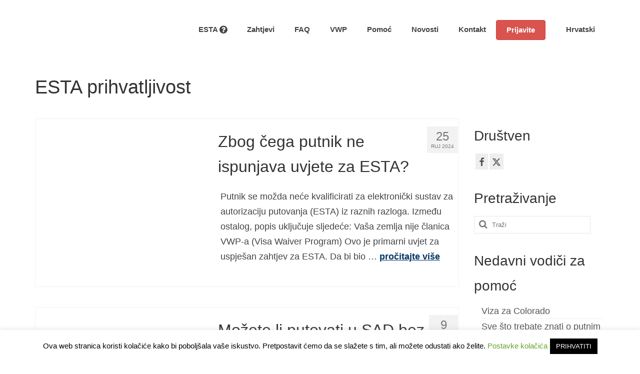

--- FILE ---
content_type: text/html; charset=UTF-8
request_url: https://esta-america.hr/category/esta-prihvatljivost/
body_size: 17083
content:
<!DOCTYPE html>
<html class="no-js" lang="hr" itemscope="itemscope" itemtype="https://schema.org/WebPage">
<head>
  <meta charset="UTF-8">
  <meta name="viewport" content="width=device-width, initial-scale=1.0">
  <meta http-equiv="X-UA-Compatible" content="IE=edge">
  <meta name='robots' content='index, follow, max-image-preview:large, max-snippet:-1, max-video-preview:-1' />
	
	<script type="text/javascript">
/* <![CDATA[ */
window.koko_analytics = {"url":"https:\/\/esta-america.hr\/koko-analytics-collect.php","site_url":"https:\/\/esta-america.hr","post_id":0,"path":"\/category\/esta-prihvatljivost\/","method":"cookie","use_cookie":true};
/* ]]> */
</script>

	<!-- This site is optimized with the Yoast SEO plugin v26.8 - https://yoast.com/product/yoast-seo-wordpress/ -->
	<link media="all" href="https://esta-america.hr/wp-content/cache/autoptimize/css/autoptimize_a293dfb8c573dc86970df6ec86413d99.css" rel="stylesheet"><title>ESTA prihvatljivost Archives - ESTA Amerika</title>
	<link rel="canonical" href="https://esta-america.hr/category/esta-prihvatljivost/" />
	<meta property="og:locale" content="hr_HR" />
	<meta property="og:type" content="article" />
	<meta property="og:title" content="ESTA prihvatljivost Archives - ESTA Amerika" />
	<meta property="og:url" content="https://esta-america.hr/category/esta-prihvatljivost/" />
	<meta property="og:site_name" content="ESTA Amerika" />
	<meta name="twitter:card" content="summary_large_image" />
	<meta name="twitter:site" content="@ESTA_America" />
	<script type="application/ld+json" class="yoast-schema-graph">{"@context":"https://schema.org","@graph":[{"@type":"CollectionPage","@id":"https://esta-america.hr/category/esta-prihvatljivost/","url":"https://esta-america.hr/category/esta-prihvatljivost/","name":"ESTA prihvatljivost Archives - ESTA Amerika","isPartOf":{"@id":"https://esta-america.hr/#website"},"primaryImageOfPage":{"@id":"https://esta-america.hr/category/esta-prihvatljivost/#primaryimage"},"image":{"@id":"https://esta-america.hr/category/esta-prihvatljivost/#primaryimage"},"thumbnailUrl":"https://esta-america.hr/wp-content/uploads/2024/07/passport-3127925_1280.jpg","breadcrumb":{"@id":"https://esta-america.hr/category/esta-prihvatljivost/#breadcrumb"},"inLanguage":"hr"},{"@type":"ImageObject","inLanguage":"hr","@id":"https://esta-america.hr/category/esta-prihvatljivost/#primaryimage","url":"https://esta-america.hr/wp-content/uploads/2024/07/passport-3127925_1280.jpg","contentUrl":"https://esta-america.hr/wp-content/uploads/2024/07/passport-3127925_1280.jpg","width":1280,"height":860,"caption":"ineligible"},{"@type":"BreadcrumbList","@id":"https://esta-america.hr/category/esta-prihvatljivost/#breadcrumb","itemListElement":[{"@type":"ListItem","position":1,"name":"Home","item":"https://esta-america.hr/"},{"@type":"ListItem","position":2,"name":"ESTA prihvatljivost"}]},{"@type":"WebSite","@id":"https://esta-america.hr/#website","url":"https://esta-america.hr/","name":"ESTA Amerika","description":"ESTA za turističke, poslovne i tranzitne posjete Americi","publisher":{"@id":"https://esta-america.hr/#organization"},"potentialAction":[{"@type":"SearchAction","target":{"@type":"EntryPoint","urlTemplate":"https://esta-america.hr/?s={search_term_string}"},"query-input":{"@type":"PropertyValueSpecification","valueRequired":true,"valueName":"search_term_string"}}],"inLanguage":"hr"},{"@type":"Organization","@id":"https://esta-america.hr/#organization","name":"ESTA America","url":"https://esta-america.hr/","logo":{"@type":"ImageObject","inLanguage":"hr","@id":"https://esta-america.hr/#/schema/logo/image/","url":"https://esta-america.hr/wp-content/uploads/2020/03/esta-america.png","contentUrl":"https://esta-america.hr/wp-content/uploads/2020/03/esta-america.png","width":339,"height":105,"caption":"ESTA America"},"image":{"@id":"https://esta-america.hr/#/schema/logo/image/"},"sameAs":["https://www.facebook.com/ESTAamerica/","https://x.com/ESTA_America"]}]}</script>
	<!-- / Yoast SEO plugin. -->


<link rel='dns-prefetch' href='//esta-america.com' />
<link rel="alternate" type="application/rss+xml" title="ESTA Amerika &raquo; Kanal" href="https://esta-america.hr/feed/" />
<link rel="alternate" type="application/rss+xml" title="ESTA Amerika &raquo; Kanal komentara" href="https://esta-america.hr/comments/feed/" />
<link rel="alternate" type="application/rss+xml" title="ESTA Amerika &raquo; ESTA prihvatljivost Kanal kategorija" href="https://esta-america.hr/category/esta-prihvatljivost/feed/" />
<script type="text/javascript">
/* <![CDATA[ */
window._wpemojiSettings = {"baseUrl":"https:\/\/s.w.org\/images\/core\/emoji\/16.0.1\/72x72\/","ext":".png","svgUrl":"https:\/\/s.w.org\/images\/core\/emoji\/16.0.1\/svg\/","svgExt":".svg","source":{"concatemoji":"https:\/\/esta-america.hr\/wp-includes\/js\/wp-emoji-release.min.js?ver=6.8.3"}};
/*! This file is auto-generated */
!function(s,n){var o,i,e;function c(e){try{var t={supportTests:e,timestamp:(new Date).valueOf()};sessionStorage.setItem(o,JSON.stringify(t))}catch(e){}}function p(e,t,n){e.clearRect(0,0,e.canvas.width,e.canvas.height),e.fillText(t,0,0);var t=new Uint32Array(e.getImageData(0,0,e.canvas.width,e.canvas.height).data),a=(e.clearRect(0,0,e.canvas.width,e.canvas.height),e.fillText(n,0,0),new Uint32Array(e.getImageData(0,0,e.canvas.width,e.canvas.height).data));return t.every(function(e,t){return e===a[t]})}function u(e,t){e.clearRect(0,0,e.canvas.width,e.canvas.height),e.fillText(t,0,0);for(var n=e.getImageData(16,16,1,1),a=0;a<n.data.length;a++)if(0!==n.data[a])return!1;return!0}function f(e,t,n,a){switch(t){case"flag":return n(e,"\ud83c\udff3\ufe0f\u200d\u26a7\ufe0f","\ud83c\udff3\ufe0f\u200b\u26a7\ufe0f")?!1:!n(e,"\ud83c\udde8\ud83c\uddf6","\ud83c\udde8\u200b\ud83c\uddf6")&&!n(e,"\ud83c\udff4\udb40\udc67\udb40\udc62\udb40\udc65\udb40\udc6e\udb40\udc67\udb40\udc7f","\ud83c\udff4\u200b\udb40\udc67\u200b\udb40\udc62\u200b\udb40\udc65\u200b\udb40\udc6e\u200b\udb40\udc67\u200b\udb40\udc7f");case"emoji":return!a(e,"\ud83e\udedf")}return!1}function g(e,t,n,a){var r="undefined"!=typeof WorkerGlobalScope&&self instanceof WorkerGlobalScope?new OffscreenCanvas(300,150):s.createElement("canvas"),o=r.getContext("2d",{willReadFrequently:!0}),i=(o.textBaseline="top",o.font="600 32px Arial",{});return e.forEach(function(e){i[e]=t(o,e,n,a)}),i}function t(e){var t=s.createElement("script");t.src=e,t.defer=!0,s.head.appendChild(t)}"undefined"!=typeof Promise&&(o="wpEmojiSettingsSupports",i=["flag","emoji"],n.supports={everything:!0,everythingExceptFlag:!0},e=new Promise(function(e){s.addEventListener("DOMContentLoaded",e,{once:!0})}),new Promise(function(t){var n=function(){try{var e=JSON.parse(sessionStorage.getItem(o));if("object"==typeof e&&"number"==typeof e.timestamp&&(new Date).valueOf()<e.timestamp+604800&&"object"==typeof e.supportTests)return e.supportTests}catch(e){}return null}();if(!n){if("undefined"!=typeof Worker&&"undefined"!=typeof OffscreenCanvas&&"undefined"!=typeof URL&&URL.createObjectURL&&"undefined"!=typeof Blob)try{var e="postMessage("+g.toString()+"("+[JSON.stringify(i),f.toString(),p.toString(),u.toString()].join(",")+"));",a=new Blob([e],{type:"text/javascript"}),r=new Worker(URL.createObjectURL(a),{name:"wpTestEmojiSupports"});return void(r.onmessage=function(e){c(n=e.data),r.terminate(),t(n)})}catch(e){}c(n=g(i,f,p,u))}t(n)}).then(function(e){for(var t in e)n.supports[t]=e[t],n.supports.everything=n.supports.everything&&n.supports[t],"flag"!==t&&(n.supports.everythingExceptFlag=n.supports.everythingExceptFlag&&n.supports[t]);n.supports.everythingExceptFlag=n.supports.everythingExceptFlag&&!n.supports.flag,n.DOMReady=!1,n.readyCallback=function(){n.DOMReady=!0}}).then(function(){return e}).then(function(){var e;n.supports.everything||(n.readyCallback(),(e=n.source||{}).concatemoji?t(e.concatemoji):e.wpemoji&&e.twemoji&&(t(e.twemoji),t(e.wpemoji)))}))}((window,document),window._wpemojiSettings);
/* ]]> */
</script>














<script type="text/javascript" id="wpml-cookie-js-extra">
/* <![CDATA[ */
var wpml_cookies = {"wp-wpml_current_language":{"value":"hr","expires":1,"path":"\/"}};
var wpml_cookies = {"wp-wpml_current_language":{"value":"hr","expires":1,"path":"\/"}};
/* ]]> */
</script>

<script type="text/javascript" src="https://esta-america.hr/wp-includes/js/jquery/jquery.min.js?ver=3.7.1" id="jquery-core-js"></script>

<script type="text/javascript" id="cookie-law-info-js-extra">
/* <![CDATA[ */
var Cli_Data = {"nn_cookie_ids":[],"cookielist":[],"non_necessary_cookies":[],"ccpaEnabled":"","ccpaRegionBased":"","ccpaBarEnabled":"","strictlyEnabled":["necessary","obligatoire"],"ccpaType":"gdpr","js_blocking":"","custom_integration":"","triggerDomRefresh":"","secure_cookies":""};
var cli_cookiebar_settings = {"animate_speed_hide":"500","animate_speed_show":"500","background":"#FFF","border":"#b1a6a6c2","border_on":"","button_1_button_colour":"#000","button_1_button_hover":"#000000","button_1_link_colour":"#fff","button_1_as_button":"1","button_1_new_win":"","button_2_button_colour":"#333","button_2_button_hover":"#292929","button_2_link_colour":"#444","button_2_as_button":"","button_2_hidebar":"","button_3_button_colour":"#000","button_3_button_hover":"#000000","button_3_link_colour":"#fff","button_3_as_button":"1","button_3_new_win":"","button_4_button_colour":"#000","button_4_button_hover":"#000000","button_4_link_colour":"#62a329","button_4_as_button":"","button_7_button_colour":"#61a229","button_7_button_hover":"#4e8221","button_7_link_colour":"#fff","button_7_as_button":"1","button_7_new_win":"","font_family":"inherit","header_fix":"","notify_animate_hide":"1","notify_animate_show":"","notify_div_id":"#cookie-law-info-bar","notify_position_horizontal":"right","notify_position_vertical":"bottom","scroll_close":"","scroll_close_reload":"","accept_close_reload":"","reject_close_reload":"","showagain_tab":"1","showagain_background":"#fff","showagain_border":"#000","showagain_div_id":"#cookie-law-info-again","showagain_x_position":"100px","text":"#000","show_once_yn":"","show_once":"10000","logging_on":"","as_popup":"","popup_overlay":"1","bar_heading_text":"","cookie_bar_as":"banner","popup_showagain_position":"bottom-right","widget_position":"left"};
var log_object = {"ajax_url":"https:\/\/esta-america.hr\/wp-admin\/admin-ajax.php"};
/* ]]> */
</script>

<!--[if lt IE 9]>
<script type="text/javascript" src="https://esta-america.hr/wp-content/themes/virtue/assets/js/vendor/respond.min.js?ver=6.8.3" id="virtue-respond-js"></script>
<![endif]-->
<script type="text/javascript" id="wpml-xdomain-data-js-extra">
/* <![CDATA[ */
var wpml_xdomain_data = {"css_selector":"wpml-ls-item","ajax_url":"https:\/\/esta-america.hr\/wp-admin\/admin-ajax.php","current_lang":"hr","_nonce":"16b508550a"};
/* ]]> */
</script>

<link rel="https://api.w.org/" href="https://esta-america.hr/wp-json/" /><link rel="alternate" title="JSON" type="application/json" href="https://esta-america.hr/wp-json/wp/v2/categories/262" /><link rel="EditURI" type="application/rsd+xml" title="RSD" href="https://esta-america.hr/xmlrpc.php?rsd" />
<meta name="generator" content="WordPress 6.8.3" />
<meta name="generator" content="WPML ver:4.8.4 stt:22,9,12,37,1,15,18,4,3,13,20,23,27,28,29,38,40,41,10,46,2,50;" />
<link rel="icon" href="https://esta-america.hr/wp-content/uploads/2020/03/cropped-esta-icon-32x32.png" sizes="32x32" />
<link rel="icon" href="https://esta-america.hr/wp-content/uploads/2020/03/cropped-esta-icon-192x192.png" sizes="192x192" />
<link rel="apple-touch-icon" href="https://esta-america.hr/wp-content/uploads/2020/03/cropped-esta-icon-180x180.png" />
<meta name="msapplication-TileImage" content="https://esta-america.hr/wp-content/uploads/2020/03/cropped-esta-icon-270x270.png" />
		
		</head>
<body class="archive category category-esta-prihvatljivost category-262 wp-custom-logo wp-embed-responsive wp-theme-virtue wp-child-theme-esta wide">
	<div id="kt-skip-link"><a href="#content">Skip to Main Content</a></div>
	<div id="wrapper" class="container">
	<header class="banner headerclass" itemscope itemtype="https://schema.org/WPHeader">
		<div class="container">
		<div class="row">
			<div class="col-md-3 clearfix kad-header-left">
				<div id="logo" class="logocase">
					<a class="brand logofont" href="https://esta-america.hr/">
													<div id="thelogo">
								<noscript><img src="https://esta-america.com/wp-content/uploads/2020/03/esta-america.png" alt="ESTA Amerika" width="339" height="105" class="kad-standard-logo" /></noscript><img src='data:image/svg+xml,%3Csvg%20xmlns=%22http://www.w3.org/2000/svg%22%20viewBox=%220%200%20339%20105%22%3E%3C/svg%3E' data-src="https://esta-america.com/wp-content/uploads/2020/03/esta-america.png" alt="ESTA Amerika" width="339" height="105" class="lazyload kad-standard-logo" />
																<noscript><img src="https://esta-america.com/wp-content/uploads/2020/03/esta-logo-2x.png" alt="ESTA Amerika" width="678" height="209" class="kad-retina-logo" style="max-height:105px" /></noscript><img src='data:image/svg+xml,%3Csvg%20xmlns=%22http://www.w3.org/2000/svg%22%20viewBox=%220%200%20678%20209%22%3E%3C/svg%3E' data-src="https://esta-america.com/wp-content/uploads/2020/03/esta-logo-2x.png" alt="ESTA Amerika" width="678" height="209" class="lazyload kad-retina-logo" style="max-height:105px" />
															</div>
												</a>
									</div> <!-- Close #logo -->
			</div><!-- close logo span -->
							<div class="col-md-9 kad-header-right">
					<nav id="nav-main" class="clearfix" itemscope itemtype="https://schema.org/SiteNavigationElement">
						<ul id="menu-main-menu-croatian" class="sf-menu"><li  class=" menu-item-9862"><a href="https://esta-america.hr/sto-je-esta/"><span><span class="menu-span">ESTA <i class="icon-question-sign" style="font-size: 18px; "></i></span></span></a></li>
<li  class=" menu-item-9861"><a href="https://esta-america.hr/esta-zahtjevi/"><span>Zahtjevi</span></a></li>
<li  class=" menu-item-9863"><a href="https://esta-america.hr/najcesca-pitanja-o-esta-i/"><span>FAQ</span></a></li>
<li  class=" menu-item-9945"><a href="https://esta-america.hr/program-izuzeca-od-viza-vwp/"><span>VWP</span></a></li>
<li  class=" menu-item-9946"><a href="https://esta-america.hr/pomoc-za-esta/"><span>Pomoć</span></a></li>
<li  class=" menu-item-12187"><a href="https://esta-america.hr/category/novosti/"><span>Novosti</span></a></li>
<li  class=" menu-item-9976"><a href="https://esta-america.hr/kontakt/"><span>Kontakt</span></a></li>
<li  class=" menu-item-9977"><a href="https://esta-america.hr/zahtjev-za-izuzece-od-esta-vize/"><span><a href="https://sluzbena-esta.hr/esta-zahtjev-za-izuze%C4%87e-od-vize/" class="btn btn-danger app-btn" style="margin-top:-20px;color:#ffffff;" rel="nofollow">Prijavite</a></span></a></li>
<li  class=" wpml-ls-current-language sf-dropdown menu-item-wpml-ls-2-hr"><a href="https://esta-america.hr/category/esta-prihvatljivost/" role="menuitem"><span><noscript><img
            class="wpml-ls-flag"
            src="https://esta-america.hr/wp-content/plugins/sitepress-multilingual-cms/res/flags/hr.svg"
            alt=""
            
            
    /></noscript><img
            class="lazyload wpml-ls-flag"
            src='data:image/svg+xml,%3Csvg%20xmlns=%22http://www.w3.org/2000/svg%22%20viewBox=%220%200%20210%20140%22%3E%3C/svg%3E' data-src="https://esta-america.hr/wp-content/plugins/sitepress-multilingual-cms/res/flags/hr.svg"
            alt=""
            
            
    /><span class="wpml-ls-native" lang="hr">Hrvatski</span></span></a>
<ul class="sub-menu sf-dropdown-menu dropdown">
	<li  class=" menu-item-wpml-ls-2-cs"><a title="Switch to češki(Čeština)" href="https://esta-america.cz/category/zpusobilost-esta/" aria-label="Switch to češki(Čeština)" role="menuitem"><span><noscript><img
            class="wpml-ls-flag"
            src="https://esta-america.hr/wp-content/plugins/sitepress-multilingual-cms/res/flags/cs.svg"
            alt=""
            
            
    /></noscript><img
            class="lazyload wpml-ls-flag"
            src='data:image/svg+xml,%3Csvg%20xmlns=%22http://www.w3.org/2000/svg%22%20viewBox=%220%200%20210%20140%22%3E%3C/svg%3E' data-src="https://esta-america.hr/wp-content/plugins/sitepress-multilingual-cms/res/flags/cs.svg"
            alt=""
            
            
    /><span class="wpml-ls-native" lang="cs">Čeština</span><span class="wpml-ls-display"><span class="wpml-ls-bracket"> (</span>češki<span class="wpml-ls-bracket">)</span></span></span></a></li>
	<li  class=" menu-item-wpml-ls-2-da"><a title="Switch to Danski(Dansk)" href="https://esta-america.dk/category/berettigelse-til-esta/" aria-label="Switch to Danski(Dansk)" role="menuitem"><span><noscript><img
            class="wpml-ls-flag"
            src="https://esta-america.hr/wp-content/plugins/sitepress-multilingual-cms/res/flags/da.svg"
            alt=""
            
            
    /></noscript><img
            class="lazyload wpml-ls-flag"
            src='data:image/svg+xml,%3Csvg%20xmlns=%22http://www.w3.org/2000/svg%22%20viewBox=%220%200%20210%20140%22%3E%3C/svg%3E' data-src="https://esta-america.hr/wp-content/plugins/sitepress-multilingual-cms/res/flags/da.svg"
            alt=""
            
            
    /><span class="wpml-ls-native" lang="da">Dansk</span><span class="wpml-ls-display"><span class="wpml-ls-bracket"> (</span>Danski<span class="wpml-ls-bracket">)</span></span></span></a></li>
	<li  class=" menu-item-wpml-ls-2-nl"><a title="Switch to Nizozemski(Nederlands)" href="https://esta-america.nl/category/esta-in-aanmerking-komen/" aria-label="Switch to Nizozemski(Nederlands)" role="menuitem"><span><noscript><img
            class="wpml-ls-flag"
            src="https://esta-america.hr/wp-content/plugins/sitepress-multilingual-cms/res/flags/nl.svg"
            alt=""
            
            
    /></noscript><img
            class="lazyload wpml-ls-flag"
            src='data:image/svg+xml,%3Csvg%20xmlns=%22http://www.w3.org/2000/svg%22%20viewBox=%220%200%20210%20140%22%3E%3C/svg%3E' data-src="https://esta-america.hr/wp-content/plugins/sitepress-multilingual-cms/res/flags/nl.svg"
            alt=""
            
            
    /><span class="wpml-ls-native" lang="nl">Nederlands</span><span class="wpml-ls-display"><span class="wpml-ls-bracket"> (</span>Nizozemski<span class="wpml-ls-bracket">)</span></span></span></a></li>
	<li  class=" menu-item-wpml-ls-2-en"><a title="Switch to Engleski(English)" href="https://esta-america.com/category/esta-eligibility/" aria-label="Switch to Engleski(English)" role="menuitem"><span><noscript><img
            class="wpml-ls-flag"
            src="https://esta-america.hr/wp-content/plugins/sitepress-multilingual-cms/res/flags/en.svg"
            alt=""
            
            
    /></noscript><img
            class="lazyload wpml-ls-flag"
            src='data:image/svg+xml,%3Csvg%20xmlns=%22http://www.w3.org/2000/svg%22%20viewBox=%220%200%20210%20140%22%3E%3C/svg%3E' data-src="https://esta-america.hr/wp-content/plugins/sitepress-multilingual-cms/res/flags/en.svg"
            alt=""
            
            
    /><span class="wpml-ls-native" lang="en">English</span><span class="wpml-ls-display"><span class="wpml-ls-bracket"> (</span>Engleski<span class="wpml-ls-bracket">)</span></span></span></a></li>
	<li  class=" menu-item-wpml-ls-2-et"><a title="Switch to Estonski(Eesti)" href="https://esta-america.ee/category/esta-abikolblikkus/" aria-label="Switch to Estonski(Eesti)" role="menuitem"><span><noscript><img
            class="wpml-ls-flag"
            src="https://esta-america.hr/wp-content/plugins/sitepress-multilingual-cms/res/flags/et.svg"
            alt=""
            
            
    /></noscript><img
            class="lazyload wpml-ls-flag"
            src='data:image/svg+xml,%3Csvg%20xmlns=%22http://www.w3.org/2000/svg%22%20viewBox=%220%200%20210%20140%22%3E%3C/svg%3E' data-src="https://esta-america.hr/wp-content/plugins/sitepress-multilingual-cms/res/flags/et.svg"
            alt=""
            
            
    /><span class="wpml-ls-native" lang="et">Eesti</span><span class="wpml-ls-display"><span class="wpml-ls-bracket"> (</span>Estonski<span class="wpml-ls-bracket">)</span></span></span></a></li>
	<li  class=" menu-item-wpml-ls-2-fi"><a title="Switch to Finski(Suomi)" href="https://esta-america.fi/category/esta-kelpoisuus/" aria-label="Switch to Finski(Suomi)" role="menuitem"><span><noscript><img
            class="wpml-ls-flag"
            src="https://esta-america.hr/wp-content/plugins/sitepress-multilingual-cms/res/flags/fi.svg"
            alt=""
            
            
    /></noscript><img
            class="lazyload wpml-ls-flag"
            src='data:image/svg+xml,%3Csvg%20xmlns=%22http://www.w3.org/2000/svg%22%20viewBox=%220%200%20210%20140%22%3E%3C/svg%3E' data-src="https://esta-america.hr/wp-content/plugins/sitepress-multilingual-cms/res/flags/fi.svg"
            alt=""
            
            
    /><span class="wpml-ls-native" lang="fi">Suomi</span><span class="wpml-ls-display"><span class="wpml-ls-bracket"> (</span>Finski<span class="wpml-ls-bracket">)</span></span></span></a></li>
	<li  class=" menu-item-wpml-ls-2-fr"><a title="Switch to Francuski(Français)" href="https://esta-america.fr/category/eligibilite-a-lesta/" aria-label="Switch to Francuski(Français)" role="menuitem"><span><noscript><img
            class="wpml-ls-flag"
            src="https://esta-america.hr/wp-content/plugins/sitepress-multilingual-cms/res/flags/fr.svg"
            alt=""
            
            
    /></noscript><img
            class="lazyload wpml-ls-flag"
            src='data:image/svg+xml,%3Csvg%20xmlns=%22http://www.w3.org/2000/svg%22%20viewBox=%220%200%20210%20140%22%3E%3C/svg%3E' data-src="https://esta-america.hr/wp-content/plugins/sitepress-multilingual-cms/res/flags/fr.svg"
            alt=""
            
            
    /><span class="wpml-ls-native" lang="fr">Français</span><span class="wpml-ls-display"><span class="wpml-ls-bracket"> (</span>Francuski<span class="wpml-ls-bracket">)</span></span></span></a></li>
	<li  class=" menu-item-wpml-ls-2-de"><a title="Switch to Njemački(Deutsch)" href="https://esta-america.de/category/esta-berechtigung/" aria-label="Switch to Njemački(Deutsch)" role="menuitem"><span><noscript><img
            class="wpml-ls-flag"
            src="https://esta-america.hr/wp-content/plugins/sitepress-multilingual-cms/res/flags/de.svg"
            alt=""
            
            
    /></noscript><img
            class="lazyload wpml-ls-flag"
            src='data:image/svg+xml,%3Csvg%20xmlns=%22http://www.w3.org/2000/svg%22%20viewBox=%220%200%20210%20140%22%3E%3C/svg%3E' data-src="https://esta-america.hr/wp-content/plugins/sitepress-multilingual-cms/res/flags/de.svg"
            alt=""
            
            
    /><span class="wpml-ls-native" lang="de">Deutsch</span><span class="wpml-ls-display"><span class="wpml-ls-bracket"> (</span>Njemački<span class="wpml-ls-bracket">)</span></span></span></a></li>
	<li  class=" menu-item-wpml-ls-2-el"><a title="Switch to Grčki(Ελληνικά)" href="https://esta-america.gr/category/%ce%b5%cf%80%ce%b9%ce%bb%ce%b5%ce%be%ce%b9%ce%bc%cf%8c%cf%84%ce%b7%cf%84%ce%b1-esta/" aria-label="Switch to Grčki(Ελληνικά)" role="menuitem"><span><noscript><img
            class="wpml-ls-flag"
            src="https://esta-america.hr/wp-content/plugins/sitepress-multilingual-cms/res/flags/el.svg"
            alt=""
            
            
    /></noscript><img
            class="lazyload wpml-ls-flag"
            src='data:image/svg+xml,%3Csvg%20xmlns=%22http://www.w3.org/2000/svg%22%20viewBox=%220%200%20210%20140%22%3E%3C/svg%3E' data-src="https://esta-america.hr/wp-content/plugins/sitepress-multilingual-cms/res/flags/el.svg"
            alt=""
            
            
    /><span class="wpml-ls-native" lang="el">Ελληνικά</span><span class="wpml-ls-display"><span class="wpml-ls-bracket"> (</span>Grčki<span class="wpml-ls-bracket">)</span></span></span></a></li>
	<li  class=" menu-item-wpml-ls-2-he"><a title="Switch to Hebrejski(עברית)" href="https://esta-america.co.il/category/%d7%96%d7%9b%d7%90%d7%95%d7%aa-esta/" aria-label="Switch to Hebrejski(עברית)" role="menuitem"><span><noscript><img
            class="wpml-ls-flag"
            src="https://esta-america.hr/wp-content/plugins/sitepress-multilingual-cms/res/flags/he.svg"
            alt=""
            
            
    /></noscript><img
            class="lazyload wpml-ls-flag"
            src='data:image/svg+xml,%3Csvg%20xmlns=%22http://www.w3.org/2000/svg%22%20viewBox=%220%200%20210%20140%22%3E%3C/svg%3E' data-src="https://esta-america.hr/wp-content/plugins/sitepress-multilingual-cms/res/flags/he.svg"
            alt=""
            
            
    /><span class="wpml-ls-native" lang="he">עברית</span><span class="wpml-ls-display"><span class="wpml-ls-bracket"> (</span>Hebrejski<span class="wpml-ls-bracket">)</span></span></span></a></li>
	<li  class=" menu-item-wpml-ls-2-hu"><a title="Switch to Mađarski(Magyar)" href="https://esta-america.hu/category/esta-jogosultsag/" aria-label="Switch to Mađarski(Magyar)" role="menuitem"><span><noscript><img
            class="wpml-ls-flag"
            src="https://esta-america.hr/wp-content/plugins/sitepress-multilingual-cms/res/flags/hu.svg"
            alt=""
            
            
    /></noscript><img
            class="lazyload wpml-ls-flag"
            src='data:image/svg+xml,%3Csvg%20xmlns=%22http://www.w3.org/2000/svg%22%20viewBox=%220%200%20210%20140%22%3E%3C/svg%3E' data-src="https://esta-america.hr/wp-content/plugins/sitepress-multilingual-cms/res/flags/hu.svg"
            alt=""
            
            
    /><span class="wpml-ls-native" lang="hu">Magyar</span><span class="wpml-ls-display"><span class="wpml-ls-bracket"> (</span>Mađarski<span class="wpml-ls-bracket">)</span></span></span></a></li>
	<li  class=" menu-item-wpml-ls-2-it"><a title="Switch to Talijanski(Italiano)" href="https://esta-america.it/category/idoneita-esta/" aria-label="Switch to Talijanski(Italiano)" role="menuitem"><span><noscript><img
            class="wpml-ls-flag"
            src="https://esta-america.hr/wp-content/plugins/sitepress-multilingual-cms/res/flags/it.svg"
            alt=""
            
            
    /></noscript><img
            class="lazyload wpml-ls-flag"
            src='data:image/svg+xml,%3Csvg%20xmlns=%22http://www.w3.org/2000/svg%22%20viewBox=%220%200%20210%20140%22%3E%3C/svg%3E' data-src="https://esta-america.hr/wp-content/plugins/sitepress-multilingual-cms/res/flags/it.svg"
            alt=""
            
            
    /><span class="wpml-ls-native" lang="it">Italiano</span><span class="wpml-ls-display"><span class="wpml-ls-bracket"> (</span>Talijanski<span class="wpml-ls-bracket">)</span></span></span></a></li>
	<li  class=" menu-item-wpml-ls-2-ja"><a title="Switch to Japanski(日本語)" href="https://esta-america.jp/category/esta%e7%94%b3%e8%ab%8b%e8%b3%87%e6%a0%bc/" aria-label="Switch to Japanski(日本語)" role="menuitem"><span><noscript><img
            class="wpml-ls-flag"
            src="https://esta-america.hr/wp-content/plugins/sitepress-multilingual-cms/res/flags/ja.svg"
            alt=""
            
            
    /></noscript><img
            class="lazyload wpml-ls-flag"
            src='data:image/svg+xml,%3Csvg%20xmlns=%22http://www.w3.org/2000/svg%22%20viewBox=%220%200%20210%20140%22%3E%3C/svg%3E' data-src="https://esta-america.hr/wp-content/plugins/sitepress-multilingual-cms/res/flags/ja.svg"
            alt=""
            
            
    /><span class="wpml-ls-native" lang="ja">日本語</span><span class="wpml-ls-display"><span class="wpml-ls-bracket"> (</span>Japanski<span class="wpml-ls-bracket">)</span></span></span></a></li>
	<li  class=" menu-item-wpml-ls-2-ko"><a title="Switch to Korejski(한국어)" href="https://esta-america.kr/category/esta-%ec%9e%90%ea%b2%a9/" aria-label="Switch to Korejski(한국어)" role="menuitem"><span><noscript><img
            class="wpml-ls-flag"
            src="https://esta-america.hr/wp-content/plugins/sitepress-multilingual-cms/res/flags/ko.svg"
            alt=""
            
            
    /></noscript><img
            class="lazyload wpml-ls-flag"
            src='data:image/svg+xml,%3Csvg%20xmlns=%22http://www.w3.org/2000/svg%22%20viewBox=%220%200%20210%20140%22%3E%3C/svg%3E' data-src="https://esta-america.hr/wp-content/plugins/sitepress-multilingual-cms/res/flags/ko.svg"
            alt=""
            
            
    /><span class="wpml-ls-native" lang="ko">한국어</span><span class="wpml-ls-display"><span class="wpml-ls-bracket"> (</span>Korejski<span class="wpml-ls-bracket">)</span></span></span></a></li>
	<li  class=" menu-item-wpml-ls-2-no"><a title="Switch to Književni norveški(Norsk bokmål)" href="https://esta-america.no/category/esta-kvalifisering/" aria-label="Switch to Književni norveški(Norsk bokmål)" role="menuitem"><span><noscript><img
            class="wpml-ls-flag"
            src="https://esta-america.hr/wp-content/plugins/sitepress-multilingual-cms/res/flags/no.svg"
            alt=""
            
            
    /></noscript><img
            class="lazyload wpml-ls-flag"
            src='data:image/svg+xml,%3Csvg%20xmlns=%22http://www.w3.org/2000/svg%22%20viewBox=%220%200%20210%20140%22%3E%3C/svg%3E' data-src="https://esta-america.hr/wp-content/plugins/sitepress-multilingual-cms/res/flags/no.svg"
            alt=""
            
            
    /><span class="wpml-ls-native" lang="no">Norsk bokmål</span><span class="wpml-ls-display"><span class="wpml-ls-bracket"> (</span>Književni norveški<span class="wpml-ls-bracket">)</span></span></span></a></li>
	<li  class=" menu-item-wpml-ls-2-pl"><a title="Switch to Poljski(Polski)" href="https://esta-america.pl/category/kwalifikowalnosc-do-esta/" aria-label="Switch to Poljski(Polski)" role="menuitem"><span><noscript><img
            class="wpml-ls-flag"
            src="https://esta-america.hr/wp-content/plugins/sitepress-multilingual-cms/res/flags/pl.svg"
            alt=""
            
            
    /></noscript><img
            class="lazyload wpml-ls-flag"
            src='data:image/svg+xml,%3Csvg%20xmlns=%22http://www.w3.org/2000/svg%22%20viewBox=%220%200%20210%20140%22%3E%3C/svg%3E' data-src="https://esta-america.hr/wp-content/plugins/sitepress-multilingual-cms/res/flags/pl.svg"
            alt=""
            
            
    /><span class="wpml-ls-native" lang="pl">Polski</span><span class="wpml-ls-display"><span class="wpml-ls-bracket"> (</span>Poljski<span class="wpml-ls-bracket">)</span></span></span></a></li>
	<li  class=" menu-item-wpml-ls-2-pt-pt"><a title="Switch to Portugalski (Portugal)(Português)" href="https://esta-america.pt/category/elegibilidade-do-esta/" aria-label="Switch to Portugalski (Portugal)(Português)" role="menuitem"><span><noscript><img
            class="wpml-ls-flag"
            src="https://esta-america.hr/wp-content/plugins/sitepress-multilingual-cms/res/flags/pt-pt.svg"
            alt=""
            
            
    /></noscript><img
            class="lazyload wpml-ls-flag"
            src='data:image/svg+xml,%3Csvg%20xmlns=%22http://www.w3.org/2000/svg%22%20viewBox=%220%200%20210%20140%22%3E%3C/svg%3E' data-src="https://esta-america.hr/wp-content/plugins/sitepress-multilingual-cms/res/flags/pt-pt.svg"
            alt=""
            
            
    /><span class="wpml-ls-native" lang="pt-pt">Português</span><span class="wpml-ls-display"><span class="wpml-ls-bracket"> (</span>Portugalski (Portugal)<span class="wpml-ls-bracket">)</span></span></span></a></li>
	<li  class=" menu-item-wpml-ls-2-sk"><a title="Switch to Slovački(Slovenčina)" href="https://esta-america.sk/category/opravnenost-na-esta/" aria-label="Switch to Slovački(Slovenčina)" role="menuitem"><span><noscript><img
            class="wpml-ls-flag"
            src="https://esta-america.hr/wp-content/plugins/sitepress-multilingual-cms/res/flags/sk.svg"
            alt=""
            
            
    /></noscript><img
            class="lazyload wpml-ls-flag"
            src='data:image/svg+xml,%3Csvg%20xmlns=%22http://www.w3.org/2000/svg%22%20viewBox=%220%200%20210%20140%22%3E%3C/svg%3E' data-src="https://esta-america.hr/wp-content/plugins/sitepress-multilingual-cms/res/flags/sk.svg"
            alt=""
            
            
    /><span class="wpml-ls-native" lang="sk">Slovenčina</span><span class="wpml-ls-display"><span class="wpml-ls-bracket"> (</span>Slovački<span class="wpml-ls-bracket">)</span></span></span></a></li>
	<li  class=" menu-item-wpml-ls-2-sl"><a title="Switch to Slovenski(Slovenščina)" href="https://esta-america.si/category/upravicenost-do-esta/" aria-label="Switch to Slovenski(Slovenščina)" role="menuitem"><span><noscript><img
            class="wpml-ls-flag"
            src="https://esta-america.hr/wp-content/plugins/sitepress-multilingual-cms/res/flags/sl.svg"
            alt=""
            
            
    /></noscript><img
            class="lazyload wpml-ls-flag"
            src='data:image/svg+xml,%3Csvg%20xmlns=%22http://www.w3.org/2000/svg%22%20viewBox=%220%200%20210%20140%22%3E%3C/svg%3E' data-src="https://esta-america.hr/wp-content/plugins/sitepress-multilingual-cms/res/flags/sl.svg"
            alt=""
            
            
    /><span class="wpml-ls-native" lang="sl">Slovenščina</span><span class="wpml-ls-display"><span class="wpml-ls-bracket"> (</span>Slovenski<span class="wpml-ls-bracket">)</span></span></span></a></li>
	<li  class=" menu-item-wpml-ls-2-es"><a title="Switch to španjolski(Español)" href="https://esta-america.es/category/elegibilidad-esta/" aria-label="Switch to španjolski(Español)" role="menuitem"><span><noscript><img
            class="wpml-ls-flag"
            src="https://esta-america.hr/wp-content/plugins/sitepress-multilingual-cms/res/flags/es.svg"
            alt=""
            
            
    /></noscript><img
            class="lazyload wpml-ls-flag"
            src='data:image/svg+xml,%3Csvg%20xmlns=%22http://www.w3.org/2000/svg%22%20viewBox=%220%200%20210%20140%22%3E%3C/svg%3E' data-src="https://esta-america.hr/wp-content/plugins/sitepress-multilingual-cms/res/flags/es.svg"
            alt=""
            
            
    /><span class="wpml-ls-native" lang="es">Español</span><span class="wpml-ls-display"><span class="wpml-ls-bracket"> (</span>španjolski<span class="wpml-ls-bracket">)</span></span></span></a></li>
	<li  class=" menu-item-wpml-ls-2-sv"><a title="Switch to švedski(Svenska)" href="https://esta-america.se/category/berattigande-till-esta/" aria-label="Switch to švedski(Svenska)" role="menuitem"><span><noscript><img
            class="wpml-ls-flag"
            src="https://esta-america.hr/wp-content/plugins/sitepress-multilingual-cms/res/flags/sv.svg"
            alt=""
            
            
    /></noscript><img
            class="lazyload wpml-ls-flag"
            src='data:image/svg+xml,%3Csvg%20xmlns=%22http://www.w3.org/2000/svg%22%20viewBox=%220%200%20210%20140%22%3E%3C/svg%3E' data-src="https://esta-america.hr/wp-content/plugins/sitepress-multilingual-cms/res/flags/sv.svg"
            alt=""
            
            
    /><span class="wpml-ls-native" lang="sv">Svenska</span><span class="wpml-ls-display"><span class="wpml-ls-bracket"> (</span>švedski<span class="wpml-ls-bracket">)</span></span></span></a></li>
</ul>
</li>
</ul>					</nav> 
				</div> <!-- Close menuclass-->
			       
		</div> <!-- Close Row -->
					<div id="mobile-nav-trigger" class="nav-trigger">
				<button class="nav-trigger-case mobileclass collapsed" data-toggle="collapse" data-target=".kad-nav-collapse">
					<span class="kad-navbtn"><i class="icon-reorder"></i></span>
					<span class="kad-menu-name">Menu</span>
				</button>
			</div>
			<div id="kad-mobile-nav" class="kad-mobile-nav">
				<div class="kad-nav-inner mobileclass">
					<div class="kad-nav-collapse">
					<ul id="menu-main-menu-croatian-1" class="kad-mnav"><li  class=" menu-item-9862"><a href="https://esta-america.hr/sto-je-esta/"><span><span class="menu-span">ESTA <i class="icon-question-sign" style="font-size: 18px; "></i></span></span></a></li>
<li  class=" menu-item-9861"><a href="https://esta-america.hr/esta-zahtjevi/"><span>Zahtjevi</span></a></li>
<li  class=" menu-item-9863"><a href="https://esta-america.hr/najcesca-pitanja-o-esta-i/"><span>FAQ</span></a></li>
<li  class=" menu-item-9945"><a href="https://esta-america.hr/program-izuzeca-od-viza-vwp/"><span>VWP</span></a></li>
<li  class=" menu-item-9946"><a href="https://esta-america.hr/pomoc-za-esta/"><span>Pomoć</span></a></li>
<li  class=" menu-item-12187"><a href="https://esta-america.hr/category/novosti/"><span>Novosti</span></a></li>
<li  class=" menu-item-9976"><a href="https://esta-america.hr/kontakt/"><span>Kontakt</span></a></li>
<li  class=" menu-item-9977"><a href="https://esta-america.hr/zahtjev-za-izuzece-od-esta-vize/"><span><a href="https://sluzbena-esta.hr/esta-zahtjev-za-izuze%C4%87e-od-vize/" class="btn btn-danger app-btn" style="margin-top:-20px;color:#ffffff;" rel="nofollow">Prijavite</a></span></a></li>
<li  class=" wpml-ls-current-language sf-dropdown menu-item-wpml-ls-2-hr"><a href="https://esta-america.hr/category/esta-prihvatljivost/" role="menuitem"><span><noscript><img
            class="wpml-ls-flag"
            src="https://esta-america.hr/wp-content/plugins/sitepress-multilingual-cms/res/flags/hr.svg"
            alt=""
            
            
    /></noscript><img
            class="lazyload wpml-ls-flag"
            src='data:image/svg+xml,%3Csvg%20xmlns=%22http://www.w3.org/2000/svg%22%20viewBox=%220%200%20210%20140%22%3E%3C/svg%3E' data-src="https://esta-america.hr/wp-content/plugins/sitepress-multilingual-cms/res/flags/hr.svg"
            alt=""
            
            
    /><span class="wpml-ls-native" lang="hr">Hrvatski</span></span></a>
<ul class="sub-menu sf-dropdown-menu dropdown">
	<li  class=" menu-item-wpml-ls-2-cs"><a title="Switch to češki(Čeština)" href="https://esta-america.cz/category/zpusobilost-esta/" aria-label="Switch to češki(Čeština)" role="menuitem"><span><noscript><img
            class="wpml-ls-flag"
            src="https://esta-america.hr/wp-content/plugins/sitepress-multilingual-cms/res/flags/cs.svg"
            alt=""
            
            
    /></noscript><img
            class="lazyload wpml-ls-flag"
            src='data:image/svg+xml,%3Csvg%20xmlns=%22http://www.w3.org/2000/svg%22%20viewBox=%220%200%20210%20140%22%3E%3C/svg%3E' data-src="https://esta-america.hr/wp-content/plugins/sitepress-multilingual-cms/res/flags/cs.svg"
            alt=""
            
            
    /><span class="wpml-ls-native" lang="cs">Čeština</span><span class="wpml-ls-display"><span class="wpml-ls-bracket"> (</span>češki<span class="wpml-ls-bracket">)</span></span></span></a></li>
	<li  class=" menu-item-wpml-ls-2-da"><a title="Switch to Danski(Dansk)" href="https://esta-america.dk/category/berettigelse-til-esta/" aria-label="Switch to Danski(Dansk)" role="menuitem"><span><noscript><img
            class="wpml-ls-flag"
            src="https://esta-america.hr/wp-content/plugins/sitepress-multilingual-cms/res/flags/da.svg"
            alt=""
            
            
    /></noscript><img
            class="lazyload wpml-ls-flag"
            src='data:image/svg+xml,%3Csvg%20xmlns=%22http://www.w3.org/2000/svg%22%20viewBox=%220%200%20210%20140%22%3E%3C/svg%3E' data-src="https://esta-america.hr/wp-content/plugins/sitepress-multilingual-cms/res/flags/da.svg"
            alt=""
            
            
    /><span class="wpml-ls-native" lang="da">Dansk</span><span class="wpml-ls-display"><span class="wpml-ls-bracket"> (</span>Danski<span class="wpml-ls-bracket">)</span></span></span></a></li>
	<li  class=" menu-item-wpml-ls-2-nl"><a title="Switch to Nizozemski(Nederlands)" href="https://esta-america.nl/category/esta-in-aanmerking-komen/" aria-label="Switch to Nizozemski(Nederlands)" role="menuitem"><span><noscript><img
            class="wpml-ls-flag"
            src="https://esta-america.hr/wp-content/plugins/sitepress-multilingual-cms/res/flags/nl.svg"
            alt=""
            
            
    /></noscript><img
            class="lazyload wpml-ls-flag"
            src='data:image/svg+xml,%3Csvg%20xmlns=%22http://www.w3.org/2000/svg%22%20viewBox=%220%200%20210%20140%22%3E%3C/svg%3E' data-src="https://esta-america.hr/wp-content/plugins/sitepress-multilingual-cms/res/flags/nl.svg"
            alt=""
            
            
    /><span class="wpml-ls-native" lang="nl">Nederlands</span><span class="wpml-ls-display"><span class="wpml-ls-bracket"> (</span>Nizozemski<span class="wpml-ls-bracket">)</span></span></span></a></li>
	<li  class=" menu-item-wpml-ls-2-en"><a title="Switch to Engleski(English)" href="https://esta-america.com/category/esta-eligibility/" aria-label="Switch to Engleski(English)" role="menuitem"><span><noscript><img
            class="wpml-ls-flag"
            src="https://esta-america.hr/wp-content/plugins/sitepress-multilingual-cms/res/flags/en.svg"
            alt=""
            
            
    /></noscript><img
            class="lazyload wpml-ls-flag"
            src='data:image/svg+xml,%3Csvg%20xmlns=%22http://www.w3.org/2000/svg%22%20viewBox=%220%200%20210%20140%22%3E%3C/svg%3E' data-src="https://esta-america.hr/wp-content/plugins/sitepress-multilingual-cms/res/flags/en.svg"
            alt=""
            
            
    /><span class="wpml-ls-native" lang="en">English</span><span class="wpml-ls-display"><span class="wpml-ls-bracket"> (</span>Engleski<span class="wpml-ls-bracket">)</span></span></span></a></li>
	<li  class=" menu-item-wpml-ls-2-et"><a title="Switch to Estonski(Eesti)" href="https://esta-america.ee/category/esta-abikolblikkus/" aria-label="Switch to Estonski(Eesti)" role="menuitem"><span><noscript><img
            class="wpml-ls-flag"
            src="https://esta-america.hr/wp-content/plugins/sitepress-multilingual-cms/res/flags/et.svg"
            alt=""
            
            
    /></noscript><img
            class="lazyload wpml-ls-flag"
            src='data:image/svg+xml,%3Csvg%20xmlns=%22http://www.w3.org/2000/svg%22%20viewBox=%220%200%20210%20140%22%3E%3C/svg%3E' data-src="https://esta-america.hr/wp-content/plugins/sitepress-multilingual-cms/res/flags/et.svg"
            alt=""
            
            
    /><span class="wpml-ls-native" lang="et">Eesti</span><span class="wpml-ls-display"><span class="wpml-ls-bracket"> (</span>Estonski<span class="wpml-ls-bracket">)</span></span></span></a></li>
	<li  class=" menu-item-wpml-ls-2-fi"><a title="Switch to Finski(Suomi)" href="https://esta-america.fi/category/esta-kelpoisuus/" aria-label="Switch to Finski(Suomi)" role="menuitem"><span><noscript><img
            class="wpml-ls-flag"
            src="https://esta-america.hr/wp-content/plugins/sitepress-multilingual-cms/res/flags/fi.svg"
            alt=""
            
            
    /></noscript><img
            class="lazyload wpml-ls-flag"
            src='data:image/svg+xml,%3Csvg%20xmlns=%22http://www.w3.org/2000/svg%22%20viewBox=%220%200%20210%20140%22%3E%3C/svg%3E' data-src="https://esta-america.hr/wp-content/plugins/sitepress-multilingual-cms/res/flags/fi.svg"
            alt=""
            
            
    /><span class="wpml-ls-native" lang="fi">Suomi</span><span class="wpml-ls-display"><span class="wpml-ls-bracket"> (</span>Finski<span class="wpml-ls-bracket">)</span></span></span></a></li>
	<li  class=" menu-item-wpml-ls-2-fr"><a title="Switch to Francuski(Français)" href="https://esta-america.fr/category/eligibilite-a-lesta/" aria-label="Switch to Francuski(Français)" role="menuitem"><span><noscript><img
            class="wpml-ls-flag"
            src="https://esta-america.hr/wp-content/plugins/sitepress-multilingual-cms/res/flags/fr.svg"
            alt=""
            
            
    /></noscript><img
            class="lazyload wpml-ls-flag"
            src='data:image/svg+xml,%3Csvg%20xmlns=%22http://www.w3.org/2000/svg%22%20viewBox=%220%200%20210%20140%22%3E%3C/svg%3E' data-src="https://esta-america.hr/wp-content/plugins/sitepress-multilingual-cms/res/flags/fr.svg"
            alt=""
            
            
    /><span class="wpml-ls-native" lang="fr">Français</span><span class="wpml-ls-display"><span class="wpml-ls-bracket"> (</span>Francuski<span class="wpml-ls-bracket">)</span></span></span></a></li>
	<li  class=" menu-item-wpml-ls-2-de"><a title="Switch to Njemački(Deutsch)" href="https://esta-america.de/category/esta-berechtigung/" aria-label="Switch to Njemački(Deutsch)" role="menuitem"><span><noscript><img
            class="wpml-ls-flag"
            src="https://esta-america.hr/wp-content/plugins/sitepress-multilingual-cms/res/flags/de.svg"
            alt=""
            
            
    /></noscript><img
            class="lazyload wpml-ls-flag"
            src='data:image/svg+xml,%3Csvg%20xmlns=%22http://www.w3.org/2000/svg%22%20viewBox=%220%200%20210%20140%22%3E%3C/svg%3E' data-src="https://esta-america.hr/wp-content/plugins/sitepress-multilingual-cms/res/flags/de.svg"
            alt=""
            
            
    /><span class="wpml-ls-native" lang="de">Deutsch</span><span class="wpml-ls-display"><span class="wpml-ls-bracket"> (</span>Njemački<span class="wpml-ls-bracket">)</span></span></span></a></li>
	<li  class=" menu-item-wpml-ls-2-el"><a title="Switch to Grčki(Ελληνικά)" href="https://esta-america.gr/category/%ce%b5%cf%80%ce%b9%ce%bb%ce%b5%ce%be%ce%b9%ce%bc%cf%8c%cf%84%ce%b7%cf%84%ce%b1-esta/" aria-label="Switch to Grčki(Ελληνικά)" role="menuitem"><span><noscript><img
            class="wpml-ls-flag"
            src="https://esta-america.hr/wp-content/plugins/sitepress-multilingual-cms/res/flags/el.svg"
            alt=""
            
            
    /></noscript><img
            class="lazyload wpml-ls-flag"
            src='data:image/svg+xml,%3Csvg%20xmlns=%22http://www.w3.org/2000/svg%22%20viewBox=%220%200%20210%20140%22%3E%3C/svg%3E' data-src="https://esta-america.hr/wp-content/plugins/sitepress-multilingual-cms/res/flags/el.svg"
            alt=""
            
            
    /><span class="wpml-ls-native" lang="el">Ελληνικά</span><span class="wpml-ls-display"><span class="wpml-ls-bracket"> (</span>Grčki<span class="wpml-ls-bracket">)</span></span></span></a></li>
	<li  class=" menu-item-wpml-ls-2-he"><a title="Switch to Hebrejski(עברית)" href="https://esta-america.co.il/category/%d7%96%d7%9b%d7%90%d7%95%d7%aa-esta/" aria-label="Switch to Hebrejski(עברית)" role="menuitem"><span><noscript><img
            class="wpml-ls-flag"
            src="https://esta-america.hr/wp-content/plugins/sitepress-multilingual-cms/res/flags/he.svg"
            alt=""
            
            
    /></noscript><img
            class="lazyload wpml-ls-flag"
            src='data:image/svg+xml,%3Csvg%20xmlns=%22http://www.w3.org/2000/svg%22%20viewBox=%220%200%20210%20140%22%3E%3C/svg%3E' data-src="https://esta-america.hr/wp-content/plugins/sitepress-multilingual-cms/res/flags/he.svg"
            alt=""
            
            
    /><span class="wpml-ls-native" lang="he">עברית</span><span class="wpml-ls-display"><span class="wpml-ls-bracket"> (</span>Hebrejski<span class="wpml-ls-bracket">)</span></span></span></a></li>
	<li  class=" menu-item-wpml-ls-2-hu"><a title="Switch to Mađarski(Magyar)" href="https://esta-america.hu/category/esta-jogosultsag/" aria-label="Switch to Mađarski(Magyar)" role="menuitem"><span><noscript><img
            class="wpml-ls-flag"
            src="https://esta-america.hr/wp-content/plugins/sitepress-multilingual-cms/res/flags/hu.svg"
            alt=""
            
            
    /></noscript><img
            class="lazyload wpml-ls-flag"
            src='data:image/svg+xml,%3Csvg%20xmlns=%22http://www.w3.org/2000/svg%22%20viewBox=%220%200%20210%20140%22%3E%3C/svg%3E' data-src="https://esta-america.hr/wp-content/plugins/sitepress-multilingual-cms/res/flags/hu.svg"
            alt=""
            
            
    /><span class="wpml-ls-native" lang="hu">Magyar</span><span class="wpml-ls-display"><span class="wpml-ls-bracket"> (</span>Mađarski<span class="wpml-ls-bracket">)</span></span></span></a></li>
	<li  class=" menu-item-wpml-ls-2-it"><a title="Switch to Talijanski(Italiano)" href="https://esta-america.it/category/idoneita-esta/" aria-label="Switch to Talijanski(Italiano)" role="menuitem"><span><noscript><img
            class="wpml-ls-flag"
            src="https://esta-america.hr/wp-content/plugins/sitepress-multilingual-cms/res/flags/it.svg"
            alt=""
            
            
    /></noscript><img
            class="lazyload wpml-ls-flag"
            src='data:image/svg+xml,%3Csvg%20xmlns=%22http://www.w3.org/2000/svg%22%20viewBox=%220%200%20210%20140%22%3E%3C/svg%3E' data-src="https://esta-america.hr/wp-content/plugins/sitepress-multilingual-cms/res/flags/it.svg"
            alt=""
            
            
    /><span class="wpml-ls-native" lang="it">Italiano</span><span class="wpml-ls-display"><span class="wpml-ls-bracket"> (</span>Talijanski<span class="wpml-ls-bracket">)</span></span></span></a></li>
	<li  class=" menu-item-wpml-ls-2-ja"><a title="Switch to Japanski(日本語)" href="https://esta-america.jp/category/esta%e7%94%b3%e8%ab%8b%e8%b3%87%e6%a0%bc/" aria-label="Switch to Japanski(日本語)" role="menuitem"><span><noscript><img
            class="wpml-ls-flag"
            src="https://esta-america.hr/wp-content/plugins/sitepress-multilingual-cms/res/flags/ja.svg"
            alt=""
            
            
    /></noscript><img
            class="lazyload wpml-ls-flag"
            src='data:image/svg+xml,%3Csvg%20xmlns=%22http://www.w3.org/2000/svg%22%20viewBox=%220%200%20210%20140%22%3E%3C/svg%3E' data-src="https://esta-america.hr/wp-content/plugins/sitepress-multilingual-cms/res/flags/ja.svg"
            alt=""
            
            
    /><span class="wpml-ls-native" lang="ja">日本語</span><span class="wpml-ls-display"><span class="wpml-ls-bracket"> (</span>Japanski<span class="wpml-ls-bracket">)</span></span></span></a></li>
	<li  class=" menu-item-wpml-ls-2-ko"><a title="Switch to Korejski(한국어)" href="https://esta-america.kr/category/esta-%ec%9e%90%ea%b2%a9/" aria-label="Switch to Korejski(한국어)" role="menuitem"><span><noscript><img
            class="wpml-ls-flag"
            src="https://esta-america.hr/wp-content/plugins/sitepress-multilingual-cms/res/flags/ko.svg"
            alt=""
            
            
    /></noscript><img
            class="lazyload wpml-ls-flag"
            src='data:image/svg+xml,%3Csvg%20xmlns=%22http://www.w3.org/2000/svg%22%20viewBox=%220%200%20210%20140%22%3E%3C/svg%3E' data-src="https://esta-america.hr/wp-content/plugins/sitepress-multilingual-cms/res/flags/ko.svg"
            alt=""
            
            
    /><span class="wpml-ls-native" lang="ko">한국어</span><span class="wpml-ls-display"><span class="wpml-ls-bracket"> (</span>Korejski<span class="wpml-ls-bracket">)</span></span></span></a></li>
	<li  class=" menu-item-wpml-ls-2-no"><a title="Switch to Književni norveški(Norsk bokmål)" href="https://esta-america.no/category/esta-kvalifisering/" aria-label="Switch to Književni norveški(Norsk bokmål)" role="menuitem"><span><noscript><img
            class="wpml-ls-flag"
            src="https://esta-america.hr/wp-content/plugins/sitepress-multilingual-cms/res/flags/no.svg"
            alt=""
            
            
    /></noscript><img
            class="lazyload wpml-ls-flag"
            src='data:image/svg+xml,%3Csvg%20xmlns=%22http://www.w3.org/2000/svg%22%20viewBox=%220%200%20210%20140%22%3E%3C/svg%3E' data-src="https://esta-america.hr/wp-content/plugins/sitepress-multilingual-cms/res/flags/no.svg"
            alt=""
            
            
    /><span class="wpml-ls-native" lang="no">Norsk bokmål</span><span class="wpml-ls-display"><span class="wpml-ls-bracket"> (</span>Književni norveški<span class="wpml-ls-bracket">)</span></span></span></a></li>
	<li  class=" menu-item-wpml-ls-2-pl"><a title="Switch to Poljski(Polski)" href="https://esta-america.pl/category/kwalifikowalnosc-do-esta/" aria-label="Switch to Poljski(Polski)" role="menuitem"><span><noscript><img
            class="wpml-ls-flag"
            src="https://esta-america.hr/wp-content/plugins/sitepress-multilingual-cms/res/flags/pl.svg"
            alt=""
            
            
    /></noscript><img
            class="lazyload wpml-ls-flag"
            src='data:image/svg+xml,%3Csvg%20xmlns=%22http://www.w3.org/2000/svg%22%20viewBox=%220%200%20210%20140%22%3E%3C/svg%3E' data-src="https://esta-america.hr/wp-content/plugins/sitepress-multilingual-cms/res/flags/pl.svg"
            alt=""
            
            
    /><span class="wpml-ls-native" lang="pl">Polski</span><span class="wpml-ls-display"><span class="wpml-ls-bracket"> (</span>Poljski<span class="wpml-ls-bracket">)</span></span></span></a></li>
	<li  class=" menu-item-wpml-ls-2-pt-pt"><a title="Switch to Portugalski (Portugal)(Português)" href="https://esta-america.pt/category/elegibilidade-do-esta/" aria-label="Switch to Portugalski (Portugal)(Português)" role="menuitem"><span><noscript><img
            class="wpml-ls-flag"
            src="https://esta-america.hr/wp-content/plugins/sitepress-multilingual-cms/res/flags/pt-pt.svg"
            alt=""
            
            
    /></noscript><img
            class="lazyload wpml-ls-flag"
            src='data:image/svg+xml,%3Csvg%20xmlns=%22http://www.w3.org/2000/svg%22%20viewBox=%220%200%20210%20140%22%3E%3C/svg%3E' data-src="https://esta-america.hr/wp-content/plugins/sitepress-multilingual-cms/res/flags/pt-pt.svg"
            alt=""
            
            
    /><span class="wpml-ls-native" lang="pt-pt">Português</span><span class="wpml-ls-display"><span class="wpml-ls-bracket"> (</span>Portugalski (Portugal)<span class="wpml-ls-bracket">)</span></span></span></a></li>
	<li  class=" menu-item-wpml-ls-2-sk"><a title="Switch to Slovački(Slovenčina)" href="https://esta-america.sk/category/opravnenost-na-esta/" aria-label="Switch to Slovački(Slovenčina)" role="menuitem"><span><noscript><img
            class="wpml-ls-flag"
            src="https://esta-america.hr/wp-content/plugins/sitepress-multilingual-cms/res/flags/sk.svg"
            alt=""
            
            
    /></noscript><img
            class="lazyload wpml-ls-flag"
            src='data:image/svg+xml,%3Csvg%20xmlns=%22http://www.w3.org/2000/svg%22%20viewBox=%220%200%20210%20140%22%3E%3C/svg%3E' data-src="https://esta-america.hr/wp-content/plugins/sitepress-multilingual-cms/res/flags/sk.svg"
            alt=""
            
            
    /><span class="wpml-ls-native" lang="sk">Slovenčina</span><span class="wpml-ls-display"><span class="wpml-ls-bracket"> (</span>Slovački<span class="wpml-ls-bracket">)</span></span></span></a></li>
	<li  class=" menu-item-wpml-ls-2-sl"><a title="Switch to Slovenski(Slovenščina)" href="https://esta-america.si/category/upravicenost-do-esta/" aria-label="Switch to Slovenski(Slovenščina)" role="menuitem"><span><noscript><img
            class="wpml-ls-flag"
            src="https://esta-america.hr/wp-content/plugins/sitepress-multilingual-cms/res/flags/sl.svg"
            alt=""
            
            
    /></noscript><img
            class="lazyload wpml-ls-flag"
            src='data:image/svg+xml,%3Csvg%20xmlns=%22http://www.w3.org/2000/svg%22%20viewBox=%220%200%20210%20140%22%3E%3C/svg%3E' data-src="https://esta-america.hr/wp-content/plugins/sitepress-multilingual-cms/res/flags/sl.svg"
            alt=""
            
            
    /><span class="wpml-ls-native" lang="sl">Slovenščina</span><span class="wpml-ls-display"><span class="wpml-ls-bracket"> (</span>Slovenski<span class="wpml-ls-bracket">)</span></span></span></a></li>
	<li  class=" menu-item-wpml-ls-2-es"><a title="Switch to španjolski(Español)" href="https://esta-america.es/category/elegibilidad-esta/" aria-label="Switch to španjolski(Español)" role="menuitem"><span><noscript><img
            class="wpml-ls-flag"
            src="https://esta-america.hr/wp-content/plugins/sitepress-multilingual-cms/res/flags/es.svg"
            alt=""
            
            
    /></noscript><img
            class="lazyload wpml-ls-flag"
            src='data:image/svg+xml,%3Csvg%20xmlns=%22http://www.w3.org/2000/svg%22%20viewBox=%220%200%20210%20140%22%3E%3C/svg%3E' data-src="https://esta-america.hr/wp-content/plugins/sitepress-multilingual-cms/res/flags/es.svg"
            alt=""
            
            
    /><span class="wpml-ls-native" lang="es">Español</span><span class="wpml-ls-display"><span class="wpml-ls-bracket"> (</span>španjolski<span class="wpml-ls-bracket">)</span></span></span></a></li>
	<li  class=" menu-item-wpml-ls-2-sv"><a title="Switch to švedski(Svenska)" href="https://esta-america.se/category/berattigande-till-esta/" aria-label="Switch to švedski(Svenska)" role="menuitem"><span><noscript><img
            class="wpml-ls-flag"
            src="https://esta-america.hr/wp-content/plugins/sitepress-multilingual-cms/res/flags/sv.svg"
            alt=""
            
            
    /></noscript><img
            class="lazyload wpml-ls-flag"
            src='data:image/svg+xml,%3Csvg%20xmlns=%22http://www.w3.org/2000/svg%22%20viewBox=%220%200%20210%20140%22%3E%3C/svg%3E' data-src="https://esta-america.hr/wp-content/plugins/sitepress-multilingual-cms/res/flags/sv.svg"
            alt=""
            
            
    /><span class="wpml-ls-native" lang="sv">Svenska</span><span class="wpml-ls-display"><span class="wpml-ls-bracket"> (</span>švedski<span class="wpml-ls-bracket">)</span></span></span></a></li>
</ul>
</li>
</ul>					</div>
				</div>
			</div>
		 
	</div> <!-- Close Container -->
	</header>
	<div class="wrap contentclass" role="document">

	<div id="pageheader" class="titleclass">
	<div class="container">
		<div class="page-header">
			<h1 class="entry-title" itemprop="name">
				ESTA prihvatljivost			</h1>
			<p class="subtitle"> </p>		</div>
	</div><!--container-->
</div><!--titleclass-->
<div id="content" class="container">
	<div class="row">
		<div class="main col-lg-9 col-md-8  postlist" role="main">

		    <article id="post-16596" class="post-16596 post type-post status-publish format-standard has-post-thumbnail hentry category-esta-prihvatljivost tag-esta-turizam tag-nepodesan tag-putovati" itemscope="" itemtype="https://schema.org/BlogPosting">
        <div class="row">
                        <div class="col-md-5 post-image-container">
                    <div class="imghoverclass img-margin-center" itemprop="image" itemscope itemtype="https://schema.org/ImageObject">
                        <a href="https://esta-america.hr/zbog-cega-putnik-ne-ispunjava-uvjete-za-esta/" title="Zbog čega putnik ne ispunjava uvjete za ESTA?">
                            <noscript><img src="https://esta-america.hr/wp-content/uploads/2024/07/passport-3127925_1280-365x365.jpg" alt="Zbog čega putnik ne ispunjava uvjete za ESTA?" width="365" height="365" itemprop="contentUrl"   class="iconhover" srcset="https://esta-america.hr/wp-content/uploads/2024/07/passport-3127925_1280-365x365.jpg 365w, https://esta-america.hr/wp-content/uploads/2024/07/passport-3127925_1280-150x150.jpg 150w, https://esta-america.hr/wp-content/uploads/2024/07/passport-3127925_1280-730x730.jpg 730w" sizes="(max-width: 365px) 100vw, 365px"></noscript><img src='data:image/svg+xml,%3Csvg%20xmlns=%22http://www.w3.org/2000/svg%22%20viewBox=%220%200%20365%20365%22%3E%3C/svg%3E' data-src="https://esta-america.hr/wp-content/uploads/2024/07/passport-3127925_1280-365x365.jpg" alt="Zbog čega putnik ne ispunjava uvjete za ESTA?" width="365" height="365" itemprop="contentUrl"   class="lazyload iconhover" data-srcset="https://esta-america.hr/wp-content/uploads/2024/07/passport-3127925_1280-365x365.jpg 365w, https://esta-america.hr/wp-content/uploads/2024/07/passport-3127925_1280-150x150.jpg 150w, https://esta-america.hr/wp-content/uploads/2024/07/passport-3127925_1280-730x730.jpg 730w" data-sizes="(max-width: 365px) 100vw, 365px">
								<meta itemprop="url" content="https://esta-america.hr/wp-content/uploads/2024/07/passport-3127925_1280-365x365.jpg">
								<meta itemprop="width" content="365">
								<meta itemprop="height" content="365">
                        </a> 
                     </div>
                 </div>
                    
            <div class="col-md-7 post-text-container postcontent">
                <div class="postmeta updated color_gray">
	<div class="postdate bg-lightgray headerfont">
		<meta itemprop="datePublished" content="2024-09-25T09:29:06+01:00">
		<span class="postday">25</span>
		ruj 2024	</div>
</div> 
                <header>
                    <a href="https://esta-america.hr/zbog-cega-putnik-ne-ispunjava-uvjete-za-esta/">
                        <h2 class="entry-title" itemprop="name headline">
                            Zbog čega putnik ne ispunjava uvjete za ESTA? 
                        </h2>
                    </a>
                    <div class="subhead">
    <span class="postauthortop author vcard">
    <i class="icon-user"></i> by  <span itemprop="author"><a href="https://esta-america.hr/author/writer/" class="fn" rel="author">writer</a></span> |</span>
      
    <span class="postedintop"><i class="icon-folder-open"></i> Category: <a href="https://esta-america.hr/category/esta-prihvatljivost/" rel="category tag">ESTA prihvatljivost</a></span>     <span class="kad-hidepostedin">|</span>
    <span class="postcommentscount">
    <i class="icon-comments-alt"></i> 0    </span>
</div>    
                </header>
                <div class="entry-content" itemprop="description">
                    <p>Putnik se možda neće kvalificirati za elektronički sustav za autorizaciju putovanja (ESTA) iz raznih razloga. Između ostalog, popis uključuje sljedeće: Vaša zemlja nije članica VWP-a (Visa Waiver Program) Ovo je primarni uvjet za uspješan zahtjev za ESTA. Da bi bio &hellip; <a href="https://esta-america.hr/zbog-cega-putnik-ne-ispunjava-uvjete-za-esta/">pročitajte više</a></p>
                </div>
                <footer>
                <meta itemscope itemprop="mainEntityOfPage" content="https://esta-america.hr/zbog-cega-putnik-ne-ispunjava-uvjete-za-esta/" itemType="https://schema.org/WebPage" itemid="https://esta-america.hr/zbog-cega-putnik-ne-ispunjava-uvjete-za-esta/"><meta itemprop="dateModified" content="2024-09-25T09:29:06+01:00"><div itemprop="publisher" itemscope itemtype="https://schema.org/Organization"><div itemprop="logo" itemscope itemtype="https://schema.org/ImageObject"><meta itemprop="url" content="https://esta-america.com/wp-content/uploads/2020/03/esta-america.png"><meta itemprop="width" content="339"><meta itemprop="height" content="105"></div><meta itemprop="name" content="ESTA Amerika"></div>                        <span class="posttags color_gray"><i class="icon-tag"></i> <a href="https://esta-america.hr/tag/esta-turizam/" rel="tag">ESTA turizam</a>, <a href="https://esta-america.hr/tag/nepodesan/" rel="tag">Nepodesan</a>, <a href="https://esta-america.hr/tag/putovati/" rel="tag">Putovati</a></span>
                                    </footer>
            </div><!-- Text size -->
        </div><!-- row-->
    </article> <!-- Article -->    <article id="post-10491" class="post-10491 post type-post status-publish format-standard has-post-thumbnail hentry category-esta-prihvatljivost tag-cijepljenje" itemscope="" itemtype="https://schema.org/BlogPosting">
        <div class="row">
                        <div class="col-md-5 post-image-container">
                    <div class="imghoverclass img-margin-center" itemprop="image" itemscope itemtype="https://schema.org/ImageObject">
                        <a href="https://esta-america.hr/mozete-li-putovati-u-sad-bez-cjepiva/" title="Možete li putovati u SAD bez cjepiva?">
                            <noscript><img src="https://esta-america.hr/wp-content/uploads/2023/11/vaccination-2722937_1280-365x365.jpg" alt="Možete li putovati u SAD bez cjepiva?" width="365" height="365" itemprop="contentUrl"   class="iconhover" srcset="https://esta-america.hr/wp-content/uploads/2023/11/vaccination-2722937_1280-365x365.jpg 365w, https://esta-america.hr/wp-content/uploads/2023/11/vaccination-2722937_1280-150x150.jpg 150w, https://esta-america.hr/wp-content/uploads/2023/11/vaccination-2722937_1280-730x730.jpg 730w" sizes="(max-width: 365px) 100vw, 365px"></noscript><img src='data:image/svg+xml,%3Csvg%20xmlns=%22http://www.w3.org/2000/svg%22%20viewBox=%220%200%20365%20365%22%3E%3C/svg%3E' data-src="https://esta-america.hr/wp-content/uploads/2023/11/vaccination-2722937_1280-365x365.jpg" alt="Možete li putovati u SAD bez cjepiva?" width="365" height="365" itemprop="contentUrl"   class="lazyload iconhover" data-srcset="https://esta-america.hr/wp-content/uploads/2023/11/vaccination-2722937_1280-365x365.jpg 365w, https://esta-america.hr/wp-content/uploads/2023/11/vaccination-2722937_1280-150x150.jpg 150w, https://esta-america.hr/wp-content/uploads/2023/11/vaccination-2722937_1280-730x730.jpg 730w" data-sizes="(max-width: 365px) 100vw, 365px">
								<meta itemprop="url" content="https://esta-america.hr/wp-content/uploads/2023/11/vaccination-2722937_1280-365x365.jpg">
								<meta itemprop="width" content="365">
								<meta itemprop="height" content="365">
                        </a> 
                     </div>
                 </div>
                    
            <div class="col-md-7 post-text-container postcontent">
                <div class="postmeta updated color_gray">
	<div class="postdate bg-lightgray headerfont">
		<meta itemprop="datePublished" content="2024-01-09T16:46:21+00:00">
		<span class="postday">9</span>
		sij 2024	</div>
</div> 
                <header>
                    <a href="https://esta-america.hr/mozete-li-putovati-u-sad-bez-cjepiva/">
                        <h2 class="entry-title" itemprop="name headline">
                            Možete li putovati u SAD bez cjepiva? 
                        </h2>
                    </a>
                    <div class="subhead">
    <span class="postauthortop author vcard">
    <i class="icon-user"></i> by  <span itemprop="author"><a href="https://esta-america.hr/author/writer/" class="fn" rel="author">writer</a></span> |</span>
      
    <span class="postedintop"><i class="icon-folder-open"></i> Category: <a href="https://esta-america.hr/category/esta-prihvatljivost/" rel="category tag">ESTA prihvatljivost</a></span>     <span class="kad-hidepostedin">|</span>
    <span class="postcommentscount">
    <i class="icon-comments-alt"></i> 0    </span>
</div>    
                </header>
                <div class="entry-content" itemprop="description">
                    <p> Until May 11, 2023, the answer to this question would have been no. From May 12, 2023, however, non-immigrant, non-citizen visitors to the United States who arrive by plane, sea, or land no longer have to provide proof that they &hellip; <a href="https://esta-america.hr/mozete-li-putovati-u-sad-bez-cjepiva/">pročitajte više</a></p>
                </div>
                <footer>
                <meta itemscope itemprop="mainEntityOfPage" content="https://esta-america.hr/mozete-li-putovati-u-sad-bez-cjepiva/" itemType="https://schema.org/WebPage" itemid="https://esta-america.hr/mozete-li-putovati-u-sad-bez-cjepiva/"><meta itemprop="dateModified" content="2024-01-09T16:46:21+00:00"><div itemprop="publisher" itemscope itemtype="https://schema.org/Organization"><div itemprop="logo" itemscope itemtype="https://schema.org/ImageObject"><meta itemprop="url" content="https://esta-america.com/wp-content/uploads/2020/03/esta-america.png"><meta itemprop="width" content="339"><meta itemprop="height" content="105"></div><meta itemprop="name" content="ESTA Amerika"></div>                        <span class="posttags color_gray"><i class="icon-tag"></i> <a href="https://esta-america.hr/tag/cijepljenje/" rel="tag">Cijepljenje</a></span>
                                    </footer>
            </div><!-- Text size -->
        </div><!-- row-->
    </article> <!-- Article -->    <article id="post-7460" class="post-7460 post type-post status-publish format-standard has-post-thumbnail hentry category-esta-prihvatljivost tag-izrael-hr" itemscope="" itemtype="https://schema.org/BlogPosting">
        <div class="row">
                        <div class="col-md-5 post-image-container">
                    <div class="imghoverclass img-margin-center" itemprop="image" itemscope itemtype="https://schema.org/ImageObject">
                        <a href="https://esta-america.hr/izrael-dobiva-ulazak-u-americki-program-izuzeca-od-viza/" title="Izrael dobiva ulazak u američki program izuzeća od viza">
                            <noscript><img src="https://esta-america.hr/wp-content/uploads/2023/10/esta-for-israeli-citizens-365x365.jpg" alt="Izrael dobiva ulazak u američki program izuzeća od viza" width="365" height="365" itemprop="contentUrl"   class="iconhover" srcset="https://esta-america.hr/wp-content/uploads/2023/10/esta-for-israeli-citizens-365x365.jpg 365w, https://esta-america.hr/wp-content/uploads/2023/10/esta-for-israeli-citizens-150x150.jpg 150w" sizes="(max-width: 365px) 100vw, 365px"></noscript><img src='data:image/svg+xml,%3Csvg%20xmlns=%22http://www.w3.org/2000/svg%22%20viewBox=%220%200%20365%20365%22%3E%3C/svg%3E' data-src="https://esta-america.hr/wp-content/uploads/2023/10/esta-for-israeli-citizens-365x365.jpg" alt="Izrael dobiva ulazak u američki program izuzeća od viza" width="365" height="365" itemprop="contentUrl"   class="lazyload iconhover" data-srcset="https://esta-america.hr/wp-content/uploads/2023/10/esta-for-israeli-citizens-365x365.jpg 365w, https://esta-america.hr/wp-content/uploads/2023/10/esta-for-israeli-citizens-150x150.jpg 150w" data-sizes="(max-width: 365px) 100vw, 365px">
								<meta itemprop="url" content="https://esta-america.hr/wp-content/uploads/2023/10/esta-for-israeli-citizens-365x365.jpg">
								<meta itemprop="width" content="365">
								<meta itemprop="height" content="365">
                        </a> 
                     </div>
                 </div>
                    
            <div class="col-md-7 post-text-container postcontent">
                <div class="postmeta updated color_gray">
	<div class="postdate bg-lightgray headerfont">
		<meta itemprop="datePublished" content="2023-12-12T21:32:42+00:00">
		<span class="postday">4</span>
		lis 2023	</div>
</div> 
                <header>
                    <a href="https://esta-america.hr/izrael-dobiva-ulazak-u-americki-program-izuzeca-od-viza/">
                        <h2 class="entry-title" itemprop="name headline">
                            Izrael dobiva ulazak u američki program izuzeća od viza 
                        </h2>
                    </a>
                    <div class="subhead">
    <span class="postauthortop author vcard">
    <i class="icon-user"></i> by  <span itemprop="author"><a href="https://esta-america.hr/author/esta/" class="fn" rel="author">ESTA America</a></span> |</span>
      
    <span class="postedintop"><i class="icon-folder-open"></i> Category: <a href="https://esta-america.hr/category/esta-prihvatljivost/" rel="category tag">ESTA prihvatljivost</a></span>     <span class="kad-hidepostedin">|</span>
    <span class="postcommentscount">
    <i class="icon-comments-alt"></i> 0    </span>
</div>    
                </header>
                <div class="entry-content" itemprop="description">
                    <p>U odlučujućem potezu usred nijansiranih geopolitičkih krajolika, Sjedinjene Države uključile su Izrael u Program izuzeća od viza (VWP). Prvotni datum početka trebao je biti 30. Međutim, to je napredno do 19. listopada 2023. kao rezultat sukoba u Izraelu 2023. godine. &hellip; <a href="https://esta-america.hr/izrael-dobiva-ulazak-u-americki-program-izuzeca-od-viza/">pročitajte više</a></p>
                </div>
                <footer>
                <meta itemscope itemprop="mainEntityOfPage" content="https://esta-america.hr/izrael-dobiva-ulazak-u-americki-program-izuzeca-od-viza/" itemType="https://schema.org/WebPage" itemid="https://esta-america.hr/izrael-dobiva-ulazak-u-americki-program-izuzeca-od-viza/"><meta itemprop="dateModified" content="2023-12-12T21:32:42+00:00"><div itemprop="publisher" itemscope itemtype="https://schema.org/Organization"><div itemprop="logo" itemscope itemtype="https://schema.org/ImageObject"><meta itemprop="url" content="https://esta-america.com/wp-content/uploads/2020/03/esta-america.png"><meta itemprop="width" content="339"><meta itemprop="height" content="105"></div><meta itemprop="name" content="ESTA Amerika"></div>                        <span class="posttags color_gray"><i class="icon-tag"></i> <a href="https://esta-america.hr/tag/izrael-hr/" rel="tag">Izrael</a></span>
                                    </footer>
            </div><!-- Text size -->
        </div><!-- row-->
    </article> <!-- Article -->    <article id="post-7385" class="post-7385 post type-post status-publish format-standard has-post-thumbnail hentry category-esta-prihvatljivost tag-b1-b2-viza tag-esta-hr tag-privatna-jahta" itemscope="" itemtype="https://schema.org/BlogPosting">
        <div class="row">
                        <div class="col-md-5 post-image-container">
                    <div class="imghoverclass img-margin-center" itemprop="image" itemscope itemtype="https://schema.org/ImageObject">
                        <a href="https://esta-america.hr/trebam-li-esta-ako-plovim-na-privatnoj-jahti/" title="Trebam li ESTA ako plovim na privatnoj jahti?">
                            <noscript><img src="https://esta-america.hr/wp-content/uploads/2023/08/Do-I-need-an-ESTA-if-sailing-on-a-private-yacht-365x365.jpg" alt="Trebam li ESTA ako plovim na privatnoj jahti?" width="365" height="365" itemprop="contentUrl"   class="iconhover" srcset="https://esta-america.hr/wp-content/uploads/2023/08/Do-I-need-an-ESTA-if-sailing-on-a-private-yacht-365x365.jpg 365w, https://esta-america.hr/wp-content/uploads/2023/08/Do-I-need-an-ESTA-if-sailing-on-a-private-yacht-150x150.jpg 150w" sizes="(max-width: 365px) 100vw, 365px"></noscript><img src='data:image/svg+xml,%3Csvg%20xmlns=%22http://www.w3.org/2000/svg%22%20viewBox=%220%200%20365%20365%22%3E%3C/svg%3E' data-src="https://esta-america.hr/wp-content/uploads/2023/08/Do-I-need-an-ESTA-if-sailing-on-a-private-yacht-365x365.jpg" alt="Trebam li ESTA ako plovim na privatnoj jahti?" width="365" height="365" itemprop="contentUrl"   class="lazyload iconhover" data-srcset="https://esta-america.hr/wp-content/uploads/2023/08/Do-I-need-an-ESTA-if-sailing-on-a-private-yacht-365x365.jpg 365w, https://esta-america.hr/wp-content/uploads/2023/08/Do-I-need-an-ESTA-if-sailing-on-a-private-yacht-150x150.jpg 150w" data-sizes="(max-width: 365px) 100vw, 365px">
								<meta itemprop="url" content="https://esta-america.hr/wp-content/uploads/2023/08/Do-I-need-an-ESTA-if-sailing-on-a-private-yacht-365x365.jpg">
								<meta itemprop="width" content="365">
								<meta itemprop="height" content="365">
                        </a> 
                     </div>
                 </div>
                    
            <div class="col-md-7 post-text-container postcontent">
                <div class="postmeta updated color_gray">
	<div class="postdate bg-lightgray headerfont">
		<meta itemprop="datePublished" content="2023-12-12T21:32:20+00:00">
		<span class="postday">26</span>
		ruj 2023	</div>
</div> 
                <header>
                    <a href="https://esta-america.hr/trebam-li-esta-ako-plovim-na-privatnoj-jahti/">
                        <h2 class="entry-title" itemprop="name headline">
                            Trebam li ESTA ako plovim na privatnoj jahti? 
                        </h2>
                    </a>
                    <div class="subhead">
    <span class="postauthortop author vcard">
    <i class="icon-user"></i> by  <span itemprop="author"><a href="https://esta-america.hr/author/writer/" class="fn" rel="author">writer</a></span> |</span>
      
    <span class="postedintop"><i class="icon-folder-open"></i> Category: <a href="https://esta-america.hr/category/esta-prihvatljivost/" rel="category tag">ESTA prihvatljivost</a></span>     <span class="kad-hidepostedin">|</span>
    <span class="postcommentscount">
    <i class="icon-comments-alt"></i> 0    </span>
</div>    
                </header>
                <div class="entry-content" itemprop="description">
                    <p>Obično je postupak ulaska u Sjedinjene Države prilično jednostavan ako ste državljanin jedne od zemalja bez viza. Ako želite letjeti u New York ili bilo gdje drugdje u SAD-u u turističke ili poslovne svrhe, samo se morate prijaviti putem interneta &hellip; <a href="https://esta-america.hr/trebam-li-esta-ako-plovim-na-privatnoj-jahti/">pročitajte više</a></p>
                </div>
                <footer>
                <meta itemscope itemprop="mainEntityOfPage" content="https://esta-america.hr/trebam-li-esta-ako-plovim-na-privatnoj-jahti/" itemType="https://schema.org/WebPage" itemid="https://esta-america.hr/trebam-li-esta-ako-plovim-na-privatnoj-jahti/"><meta itemprop="dateModified" content="2023-12-12T21:32:20+00:00"><div itemprop="publisher" itemscope itemtype="https://schema.org/Organization"><div itemprop="logo" itemscope itemtype="https://schema.org/ImageObject"><meta itemprop="url" content="https://esta-america.com/wp-content/uploads/2020/03/esta-america.png"><meta itemprop="width" content="339"><meta itemprop="height" content="105"></div><meta itemprop="name" content="ESTA Amerika"></div>                        <span class="posttags color_gray"><i class="icon-tag"></i> <a href="https://esta-america.hr/tag/b1-b2-viza/" rel="tag">B1/B2 viza</a>, <a href="https://esta-america.hr/tag/esta-hr/" rel="tag">ESTA</a>, <a href="https://esta-america.hr/tag/privatna-jahta/" rel="tag">Privatna jahta</a></span>
                                    </footer>
            </div><!-- Text size -->
        </div><!-- row-->
    </article> <!-- Article -->    <article id="post-7229" class="post-7229 post type-post status-publish format-standard has-post-thumbnail hentry category-esta-prihvatljivost tag-zahtjevi-za-esta-u" itemscope="" itemtype="https://schema.org/BlogPosting">
        <div class="row">
                        <div class="col-md-5 post-image-container">
                    <div class="imghoverclass img-margin-center" itemprop="image" itemscope itemtype="https://schema.org/ImageObject">
                        <a href="https://esta-america.hr/trebam-li-vizu-za-floridu/" title="Trebam li vizu za Floridu?">
                            <noscript><img src="https://esta-america.hr/wp-content/uploads/2023/01/florida-1775386_1280-1-365x365.jpg" alt="Trebam li vizu za Floridu?" width="365" height="365" itemprop="contentUrl"   class="iconhover" srcset="https://esta-america.hr/wp-content/uploads/2023/01/florida-1775386_1280-1-365x365.jpg 365w, https://esta-america.hr/wp-content/uploads/2023/01/florida-1775386_1280-1-150x150.jpg 150w" sizes="(max-width: 365px) 100vw, 365px"></noscript><img src='data:image/svg+xml,%3Csvg%20xmlns=%22http://www.w3.org/2000/svg%22%20viewBox=%220%200%20365%20365%22%3E%3C/svg%3E' data-src="https://esta-america.hr/wp-content/uploads/2023/01/florida-1775386_1280-1-365x365.jpg" alt="Trebam li vizu za Floridu?" width="365" height="365" itemprop="contentUrl"   class="lazyload iconhover" data-srcset="https://esta-america.hr/wp-content/uploads/2023/01/florida-1775386_1280-1-365x365.jpg 365w, https://esta-america.hr/wp-content/uploads/2023/01/florida-1775386_1280-1-150x150.jpg 150w" data-sizes="(max-width: 365px) 100vw, 365px">
								<meta itemprop="url" content="https://esta-america.hr/wp-content/uploads/2023/01/florida-1775386_1280-1-365x365.jpg">
								<meta itemprop="width" content="365">
								<meta itemprop="height" content="365">
                        </a> 
                     </div>
                 </div>
                    
            <div class="col-md-7 post-text-container postcontent">
                <div class="postmeta updated color_gray">
	<div class="postdate bg-lightgray headerfont">
		<meta itemprop="datePublished" content="2023-12-12T21:31:20+00:00">
		<span class="postday">7</span>
		velj 2023	</div>
</div> 
                <header>
                    <a href="https://esta-america.hr/trebam-li-vizu-za-floridu/">
                        <h2 class="entry-title" itemprop="name headline">
                            Trebam li vizu za Floridu? 
                        </h2>
                    </a>
                    <div class="subhead">
    <span class="postauthortop author vcard">
    <i class="icon-user"></i> by  <span itemprop="author"><a href="https://esta-america.hr/author/writer/" class="fn" rel="author">writer</a></span> |</span>
      
    <span class="postedintop"><i class="icon-folder-open"></i> Category: <a href="https://esta-america.hr/category/esta-prihvatljivost/" rel="category tag">ESTA prihvatljivost</a></span>     <span class="kad-hidepostedin">|</span>
    <span class="postcommentscount">
    <i class="icon-comments-alt"></i> 0    </span>
</div>    
                </header>
                <div class="entry-content" itemprop="description">
                    <p>Čitatelji koji razmišljaju o posjetu Floridi u SAD-u u turističke svrhe u bliskoj budućnosti mogli bi biti nesigurni trebaju li vizu ili ne. Pogledajmo ukratko njihove mogućnosti. Viza protiv ESTA-e Opće je pravilo da će vam trebati viza za posjet &hellip; <a href="https://esta-america.hr/trebam-li-vizu-za-floridu/">pročitajte više</a></p>
                </div>
                <footer>
                <meta itemscope itemprop="mainEntityOfPage" content="https://esta-america.hr/trebam-li-vizu-za-floridu/" itemType="https://schema.org/WebPage" itemid="https://esta-america.hr/trebam-li-vizu-za-floridu/"><meta itemprop="dateModified" content="2023-12-12T21:31:20+00:00"><div itemprop="publisher" itemscope itemtype="https://schema.org/Organization"><div itemprop="logo" itemscope itemtype="https://schema.org/ImageObject"><meta itemprop="url" content="https://esta-america.com/wp-content/uploads/2020/03/esta-america.png"><meta itemprop="width" content="339"><meta itemprop="height" content="105"></div><meta itemprop="name" content="ESTA Amerika"></div>                        <span class="posttags color_gray"><i class="icon-tag"></i> <a href="https://esta-america.hr/tag/zahtjevi-za-esta-u/" rel="tag">Zahtjevi za ESTA-u</a></span>
                                    </footer>
            </div><!-- Text size -->
        </div><!-- row-->
    </article> <!-- Article -->    <article id="post-4748" class="post-4748 post type-post status-publish format-standard has-post-thumbnail hentry category-esta-prihvatljivost tag-usporedite-esta-i-visu" itemscope="" itemtype="https://schema.org/BlogPosting">
        <div class="row">
                        <div class="col-md-5 post-image-container">
                    <div class="imghoverclass img-margin-center" itemprop="image" itemscope itemtype="https://schema.org/ImageObject">
                        <a href="https://esta-america.hr/trebam-li-esta-ili-vizu/" title="Trebam li ESTA ili vizu?">
                            <noscript><img src="https://esta-america.hr/wp-content/uploads/2021/03/difference-between-esta-and-visa-365x365.jpg" alt="Trebam li ESTA ili vizu?" width="365" height="365" itemprop="contentUrl"   class="iconhover" srcset="https://esta-america.hr/wp-content/uploads/2021/03/difference-between-esta-and-visa-365x365.jpg 365w, https://esta-america.hr/wp-content/uploads/2021/03/difference-between-esta-and-visa-150x150.jpg 150w" sizes="(max-width: 365px) 100vw, 365px"></noscript><img src='data:image/svg+xml,%3Csvg%20xmlns=%22http://www.w3.org/2000/svg%22%20viewBox=%220%200%20365%20365%22%3E%3C/svg%3E' data-src="https://esta-america.hr/wp-content/uploads/2021/03/difference-between-esta-and-visa-365x365.jpg" alt="Trebam li ESTA ili vizu?" width="365" height="365" itemprop="contentUrl"   class="lazyload iconhover" data-srcset="https://esta-america.hr/wp-content/uploads/2021/03/difference-between-esta-and-visa-365x365.jpg 365w, https://esta-america.hr/wp-content/uploads/2021/03/difference-between-esta-and-visa-150x150.jpg 150w" data-sizes="(max-width: 365px) 100vw, 365px">
								<meta itemprop="url" content="https://esta-america.hr/wp-content/uploads/2021/03/difference-between-esta-and-visa-365x365.jpg">
								<meta itemprop="width" content="365">
								<meta itemprop="height" content="365">
                        </a> 
                     </div>
                 </div>
                    
            <div class="col-md-7 post-text-container postcontent">
                <div class="postmeta updated color_gray">
	<div class="postdate bg-lightgray headerfont">
		<meta itemprop="datePublished" content="2023-12-12T16:59:41+00:00">
		<span class="postday">3</span>
		ožu 2021	</div>
</div> 
                <header>
                    <a href="https://esta-america.hr/trebam-li-esta-ili-vizu/">
                        <h2 class="entry-title" itemprop="name headline">
                            Trebam li ESTA ili vizu? 
                        </h2>
                    </a>
                    <div class="subhead">
    <span class="postauthortop author vcard">
    <i class="icon-user"></i> by  <span itemprop="author"><a href="https://esta-america.hr/author/esta/" class="fn" rel="author">ESTA America</a></span> |</span>
      
    <span class="postedintop"><i class="icon-folder-open"></i> Category: <a href="https://esta-america.hr/category/esta-prihvatljivost/" rel="category tag">ESTA prihvatljivost</a></span>     <span class="kad-hidepostedin">|</span>
    <span class="postcommentscount">
    <i class="icon-comments-alt"></i> 0    </span>
</div>    
                </header>
                <div class="entry-content" itemprop="description">
                    <p>Putnici koji ulaze u Sjedinjene Države bez američke ili kanadske putovnice trebaju ili američku vizu ili ESTA. ESTA je kratica za elektronički sustav za autorizaciju putovanja. Ovo je putna dozvola koja se generira i čuva elektronički, a dostupna je ispunjavanjem &hellip; <a href="https://esta-america.hr/trebam-li-esta-ili-vizu/">pročitajte više</a></p>
                </div>
                <footer>
                <meta itemscope itemprop="mainEntityOfPage" content="https://esta-america.hr/trebam-li-esta-ili-vizu/" itemType="https://schema.org/WebPage" itemid="https://esta-america.hr/trebam-li-esta-ili-vizu/"><meta itemprop="dateModified" content="2023-12-12T16:59:41+00:00"><div itemprop="publisher" itemscope itemtype="https://schema.org/Organization"><div itemprop="logo" itemscope itemtype="https://schema.org/ImageObject"><meta itemprop="url" content="https://esta-america.com/wp-content/uploads/2020/03/esta-america.png"><meta itemprop="width" content="339"><meta itemprop="height" content="105"></div><meta itemprop="name" content="ESTA Amerika"></div>                        <span class="posttags color_gray"><i class="icon-tag"></i> <a href="https://esta-america.hr/tag/usporedite-esta-i-visu/" rel="tag">Usporedite ESTA i Visu</a></span>
                                    </footer>
            </div><!-- Text size -->
        </div><!-- row-->
    </article> <!-- Article -->    <article id="post-6583" class="post-6583 post type-post status-publish format-standard has-post-thumbnail hentry category-esta-prihvatljivost tag-esta-za-hrvate-hr" itemscope="" itemtype="https://schema.org/BlogPosting">
        <div class="row">
                        <div class="col-md-5 post-image-container">
                    <div class="imghoverclass img-margin-center" itemprop="image" itemscope itemtype="https://schema.org/ImageObject">
                        <a href="https://esta-america.hr/hrvatska-ce-se-prikljuciti-programu-ukidanja-viza-do-30-rujna/" title="Hrvatska će se priključiti programu ukidanja viza do 30. rujna">
                            <noscript><img src="https://esta-america.hr/wp-content/uploads/2021/02/croatia-365x365.png" alt="Hrvatska će se priključiti programu ukidanja viza do 30. rujna" width="365" height="365" itemprop="contentUrl"   class="iconhover" srcset="https://esta-america.hr/wp-content/uploads/2021/02/croatia-365x365.png 365w, https://esta-america.hr/wp-content/uploads/2021/02/croatia-300x300.png 300w, https://esta-america.hr/wp-content/uploads/2021/02/croatia-150x150.png 150w, https://esta-america.hr/wp-content/uploads/2021/02/croatia.png 512w" sizes="(max-width: 365px) 100vw, 365px"></noscript><img src='data:image/svg+xml,%3Csvg%20xmlns=%22http://www.w3.org/2000/svg%22%20viewBox=%220%200%20365%20365%22%3E%3C/svg%3E' data-src="https://esta-america.hr/wp-content/uploads/2021/02/croatia-365x365.png" alt="Hrvatska će se priključiti programu ukidanja viza do 30. rujna" width="365" height="365" itemprop="contentUrl"   class="lazyload iconhover" data-srcset="https://esta-america.hr/wp-content/uploads/2021/02/croatia-365x365.png 365w, https://esta-america.hr/wp-content/uploads/2021/02/croatia-300x300.png 300w, https://esta-america.hr/wp-content/uploads/2021/02/croatia-150x150.png 150w, https://esta-america.hr/wp-content/uploads/2021/02/croatia.png 512w" data-sizes="(max-width: 365px) 100vw, 365px">
								<meta itemprop="url" content="https://esta-america.hr/wp-content/uploads/2021/02/croatia-365x365.png">
								<meta itemprop="width" content="365">
								<meta itemprop="height" content="365">
                        </a> 
                     </div>
                 </div>
                    
            <div class="col-md-7 post-text-container postcontent">
                <div class="postmeta updated color_gray">
	<div class="postdate bg-lightgray headerfont">
		<meta itemprop="datePublished" content="2023-12-12T21:28:18+00:00">
		<span class="postday">26</span>
		velj 2021	</div>
</div> 
                <header>
                    <a href="https://esta-america.hr/hrvatska-ce-se-prikljuciti-programu-ukidanja-viza-do-30-rujna/">
                        <h2 class="entry-title" itemprop="name headline">
                            Hrvatska će se priključiti programu ukidanja viza do 30. rujna 
                        </h2>
                    </a>
                    <div class="subhead">
    <span class="postauthortop author vcard">
    <i class="icon-user"></i> by  <span itemprop="author"><a href="https://esta-america.hr/author/esta/" class="fn" rel="author">ESTA America</a></span> |</span>
      
    <span class="postedintop"><i class="icon-folder-open"></i> Category: <a href="https://esta-america.hr/category/esta-prihvatljivost/" rel="category tag">ESTA prihvatljivost</a></span>     <span class="kad-hidepostedin">|</span>
    <span class="postcommentscount">
    <i class="icon-comments-alt"></i> 0    </span>
</div>    
                </header>
                <div class="entry-content" itemprop="description">
                    <p>Hrvatski državljani uskoro će uživati u bezviznim putovanjima u SAD. Njihova zemlja ispunila je kritičan uvjet da postotak odbijenih zahtjeva za poslovne i turističke vize za SAD padne ispod 3 posto. Victoria J. Taylor, američka veleposlanica u Zagrebu, u tvitu &hellip; <a href="https://esta-america.hr/hrvatska-ce-se-prikljuciti-programu-ukidanja-viza-do-30-rujna/">pročitajte više</a></p>
                </div>
                <footer>
                <meta itemscope itemprop="mainEntityOfPage" content="https://esta-america.hr/hrvatska-ce-se-prikljuciti-programu-ukidanja-viza-do-30-rujna/" itemType="https://schema.org/WebPage" itemid="https://esta-america.hr/hrvatska-ce-se-prikljuciti-programu-ukidanja-viza-do-30-rujna/"><meta itemprop="dateModified" content="2023-12-12T21:28:18+00:00"><div itemprop="publisher" itemscope itemtype="https://schema.org/Organization"><div itemprop="logo" itemscope itemtype="https://schema.org/ImageObject"><meta itemprop="url" content="https://esta-america.com/wp-content/uploads/2020/03/esta-america.png"><meta itemprop="width" content="339"><meta itemprop="height" content="105"></div><meta itemprop="name" content="ESTA Amerika"></div>                        <span class="posttags color_gray"><i class="icon-tag"></i> <a href="https://esta-america.hr/tag/esta-za-hrvate-hr/" rel="tag">ESTA za Hrvate</a></span>
                                    </footer>
            </div><!-- Text size -->
        </div><!-- row-->
    </article> <!-- Article --><div class="wp-pagenavi"></div>
		</div><!-- /.main -->
<aside class="col-lg-3 col-md-4 kad-sidebar" role="complementary" itemscope itemtype="https://schema.org/WPSideBar">
	<div class="sidebar">
		<section id="widget_kadence_social-2" class="widget-1 widget-first widget widget_kadence_social"><div class="widget-inner"><h3>Društven</h3>    <div class="virtue_social_widget clearfix">
      
<a href="https://www.facebook.com/ESTAamerica/" class="facebook_link" title="Facebook" target="_blank" data-toggle="tooltip" data-placement="top" data-original-title="Facebook"><i class="icon-facebook"></i></a><a href="https://twitter.com/ESTA_America" class="twitter_link" title="X formerly Twitter" target="_blank" data-toggle="tooltip" data-placement="top" data-original-title="X formerly Twitter"><i class="icon-twitter"></i></a>    </div>
  </div></section><section id="search-2" class="widget-2 widget widget_search"><div class="widget-inner"><h3>Pretraživanje</h3><form role="search" method="get" class="form-search" action="https://esta-america.hr/">
	<label>
		<span class="screen-reader-text">Search for:</span>
		<input type="text" value="" name="s" class="search-query" placeholder="Traži">
	</label>
	<button type="submit" class="search-icon"><i class="icon-search"></i></button>
</form></div></section>
		<section id="recent-posts-2" class="widget-3 widget widget_recent_entries"><div class="widget-inner">
		<h3>Nedavni vodiči za pomoć</h3>
		<ul>
											<li>
					<a href="https://esta-america.hr/viza-za-colorado/">Viza za Colorado</a>
									</li>
											<li>
					<a href="https://esta-america.hr/sve-sto-trebate-znati-o-putnim-adapterima-za-sad/">Sve što trebate znati o putnim adapterima za SAD.</a>
									</li>
											<li>
					<a href="https://esta-america.hr/kako-mogu-obnoviti-svoju-americku-putovnicu/">Kako mogu obnoviti svoju američku putovnicu?</a>
									</li>
											<li>
					<a href="https://esta-america.hr/viza-za-washington/">Viza za Washington</a>
									</li>
											<li>
					<a href="https://esta-america.hr/kako-mogu-dobiti-karticu-stalnog-boravka-u-sad-u/">Kako mogu dobiti karticu stalnog boravka u SAD-u?</a>
									</li>
					</ul>

		</div></section><section id="categories-2" class="widget-4 widget widget_categories"><div class="widget-inner"><h3>Kategorije pomoći</h3>
			<ul>
					<li class="cat-item cat-item-2433"><a href="https://esta-america.hr/category/americki-turizam/">Američki turizam</a>
</li>
	<li class="cat-item cat-item-1572"><a href="https://esta-america.hr/category/azuriraj-esta/">Ažuriraj ESTA</a>
</li>
	<li class="cat-item cat-item-907"><a href="https://esta-america.hr/category/cbp-usluge/">CBP usluge</a>
</li>
	<li class="cat-item cat-item-784"><a href="https://esta-america.hr/category/esta-drustveni-mediji/">ESTA društveni mediji</a>
</li>
	<li class="cat-item cat-item-647"><a href="https://esta-america.hr/category/esta-obrada/">ESTA obrada</a>
</li>
	<li class="cat-item cat-item-376"><a href="https://esta-america.hr/category/esta-ogranicenja/">ESTA ograničenja</a>
</li>
	<li class="cat-item cat-item-262 current-cat"><a aria-current="page" href="https://esta-america.hr/category/esta-prihvatljivost/">ESTA prihvatljivost</a>
</li>
	<li class="cat-item cat-item-394"><a href="https://esta-america.hr/category/esta-prijavni-obrazac/">ESTA prijavni obrazac</a>
</li>
	<li class="cat-item cat-item-400"><a href="https://esta-america.hr/category/esta-putovanja-nisu-ovlastena/">ESTA putovanja nisu ovlaštena</a>
</li>
	<li class="cat-item cat-item-278"><a href="https://esta-america.hr/category/esta-tehnicke-poteskoce/">ESTA tehničke poteškoće</a>
</li>
	<li class="cat-item cat-item-973"><a href="https://esta-america.hr/category/esta-turizam/">ESTA turizam</a>
</li>
	<li class="cat-item cat-item-1396"><a href="https://esta-america.hr/category/esta-visestruko-drzavljanstvo/">ESTA višestruko državljanstvo</a>
</li>
	<li class="cat-item cat-item-796"><a href="https://esta-america.hr/category/esta-zahtjevi/">ESTA zahtjevi</a>
</li>
	<li class="cat-item cat-item-2093"><a href="https://esta-america.hr/category/novosti/">Novosti</a>
</li>
	<li class="cat-item cat-item-2198"><a href="https://esta-america.hr/category/promjena-pravila-o-vizama/">Promjena pravila o vizama</a>
</li>
	<li class="cat-item cat-item-463"><a href="https://esta-america.hr/category/stanje-esta-e/">Stanje ESTA-e</a>
</li>
	<li class="cat-item cat-item-2411"><a href="https://esta-america.hr/category/tsa-precheck-hr/">TSA PreCheck</a>
</li>
	<li class="cat-item cat-item-814"><a href="https://esta-america.hr/category/vize-za-sad/">Vize za SAD</a>
</li>
	<li class="cat-item cat-item-1498"><a href="https://esta-america.hr/category/zastita-privatnosti-za-esta/">Zaštita privatnosti za ESTA</a>
</li>
			</ul>

			</div></section><section id="tag_cloud-2" class="widget-5 widget-last widget widget_tag_cloud"><div class="widget-inner"><h3>Oznake pomoći</h3><div class="tagcloud"><a href="https://esta-america.hr/tag/americki-turizam/" class="tag-cloud-link tag-link-1277 tag-link-position-1" style="font-size: 22pt;" aria-label="Američki turizam (79 stavki)">Američki turizam<span class="tag-link-count"> (79)</span></a>
<a href="https://esta-america.hr/tag/americko-krstarenje/" class="tag-cloud-link tag-link-3148 tag-link-position-2" style="font-size: 10.169014084507pt;" aria-label="Američko krstarenje (4 stavke)">Američko krstarenje<span class="tag-link-count"> (4)</span></a>
<a href="https://esta-america.hr/tag/amtrak-hr/" class="tag-cloud-link tag-link-2700 tag-link-position-3" style="font-size: 8pt;" aria-label="Amtrak (2 stavke)">Amtrak<span class="tag-link-count"> (2)</span></a>
<a href="https://esta-america.hr/tag/azuriranja-za-i94/" class="tag-cloud-link tag-link-798 tag-link-position-4" style="font-size: 8pt;" aria-label="Ažuriranja za I94 (2 stavke)">Ažuriranja za I94<span class="tag-link-count"> (2)</span></a>
<a href="https://esta-america.hr/tag/b1-b2-viza/" class="tag-cloud-link tag-link-1270 tag-link-position-5" style="font-size: 8pt;" aria-label="B1/B2 viza (2 stavke)">B1/B2 viza<span class="tag-link-count"> (2)</span></a>
<a href="https://esta-america.hr/tag/cbp-hr/" class="tag-cloud-link tag-link-914 tag-link-position-6" style="font-size: 10.169014084507pt;" aria-label="CBP (4 stavke)">CBP<span class="tag-link-count"> (4)</span></a>
<a href="https://esta-america.hr/tag/cijepljenje/" class="tag-cloud-link tag-link-2072 tag-link-position-7" style="font-size: 8pt;" aria-label="Cijepljenje (2 stavke)">Cijepljenje<span class="tag-link-count"> (2)</span></a>
<a href="https://esta-america.hr/tag/disney-hr/" class="tag-cloud-link tag-link-3312 tag-link-position-8" style="font-size: 8pt;" aria-label="Disney (2 stavke)">Disney<span class="tag-link-count"> (2)</span></a>
<a href="https://esta-america.hr/tag/disneyjev-svijet/" class="tag-cloud-link tag-link-3314 tag-link-position-9" style="font-size: 9.1830985915493pt;" aria-label="Disneyjev svijet (3 stavke)">Disneyjev svijet<span class="tag-link-count"> (3)</span></a>
<a href="https://esta-america.hr/tag/esta-hr/" class="tag-cloud-link tag-link-1156 tag-link-position-10" style="font-size: 10.169014084507pt;" aria-label="ESTA (4 stavke)">ESTA<span class="tag-link-count"> (4)</span></a>
<a href="https://esta-america.hr/tag/esta-obrada/" class="tag-cloud-link tag-link-279 tag-link-position-11" style="font-size: 8pt;" aria-label="ESTA obrada (2 stavke)">ESTA obrada<span class="tag-link-count"> (2)</span></a>
<a href="https://esta-america.hr/tag/esta-odbijena/" class="tag-cloud-link tag-link-401 tag-link-position-12" style="font-size: 10.957746478873pt;" aria-label="ESTA odbijena (5 stavki)">ESTA odbijena<span class="tag-link-count"> (5)</span></a>
<a href="https://esta-america.hr/tag/esta-putovanja/" class="tag-cloud-link tag-link-1894 tag-link-position-13" style="font-size: 22pt;" aria-label="ESTA putovanja (79 stavki)">ESTA putovanja<span class="tag-link-count"> (79)</span></a>
<a href="https://esta-america.hr/tag/esta-turizam/" class="tag-cloud-link tag-link-2786 tag-link-position-14" style="font-size: 20.915492957746pt;" aria-label="ESTA turizam (60 stavki)">ESTA turizam<span class="tag-link-count"> (60)</span></a>
<a href="https://esta-america.hr/tag/esta-viza/" class="tag-cloud-link tag-link-1987 tag-link-position-15" style="font-size: 8pt;" aria-label="ESTA viza (2 stavke)">ESTA viza<span class="tag-link-count"> (2)</span></a>
<a href="https://esta-america.hr/tag/florida-hr/" class="tag-cloud-link tag-link-2964 tag-link-position-16" style="font-size: 9.1830985915493pt;" aria-label="Florida (3 stavke)">Florida<span class="tag-link-count"> (3)</span></a>
<a href="https://esta-america.hr/tag/globalni-unos/" class="tag-cloud-link tag-link-2013 tag-link-position-17" style="font-size: 8pt;" aria-label="Globalni unos (2 stavke)">Globalni unos<span class="tag-link-count"> (2)</span></a>
<a href="https://esta-america.hr/tag/havaji/" class="tag-cloud-link tag-link-2457 tag-link-position-18" style="font-size: 12.140845070423pt;" aria-label="Havaji (7 stavki)">Havaji<span class="tag-link-count"> (7)</span></a>
<a href="https://esta-america.hr/tag/imigracija/" class="tag-cloud-link tag-link-1087 tag-link-position-19" style="font-size: 8pt;" aria-label="Imigracija (2 stavke)">Imigracija<span class="tag-link-count"> (2)</span></a>
<a href="https://esta-america.hr/tag/imigracija-u-sad-u/" class="tag-cloud-link tag-link-2094 tag-link-position-20" style="font-size: 20.028169014085pt;" aria-label="Imigracija u SAD-u (49 stavki)">Imigracija u SAD-u<span class="tag-link-count"> (49)</span></a>
<a href="https://esta-america.hr/tag/ispunjavanje-uvjeta-za-esta-u/" class="tag-cloud-link tag-link-2285 tag-link-position-21" style="font-size: 8pt;" aria-label="Ispunjavanje uvjeta za ESTA-u (2 stavke)">Ispunjavanje uvjeta za ESTA-u<span class="tag-link-count"> (2)</span></a>
<a href="https://esta-america.hr/tag/krstarenja-sad-om/" class="tag-cloud-link tag-link-3146 tag-link-position-22" style="font-size: 10.169014084507pt;" aria-label="Krstarenja SAD-om (4 stavke)">Krstarenja SAD-om<span class="tag-link-count"> (4)</span></a>
<a href="https://esta-america.hr/tag/krstarenje/" class="tag-cloud-link tag-link-3147 tag-link-position-23" style="font-size: 10.169014084507pt;" aria-label="Krstarenje (4 stavke)">Krstarenje<span class="tag-link-count"> (4)</span></a>
<a href="https://esta-america.hr/tag/las-vegas-hr/" class="tag-cloud-link tag-link-2655 tag-link-position-24" style="font-size: 10.169014084507pt;" aria-label="Las Vegas (4 stavke)">Las Vegas<span class="tag-link-count"> (4)</span></a>
<a href="https://esta-america.hr/tag/lista-sto-ucinitii-za-svog-zivota/" class="tag-cloud-link tag-link-1081 tag-link-position-25" style="font-size: 8pt;" aria-label="Lista ,,što učinitii za svog života&quot; (2 stavke)">Lista ,,što učinitii za svog života&quot;<span class="tag-link-count"> (2)</span></a>
<a href="https://esta-america.hr/tag/maui-hr/" class="tag-cloud-link tag-link-3697 tag-link-position-26" style="font-size: 8pt;" aria-label="Maui (2 stavke)">Maui<span class="tag-link-count"> (2)</span></a>
<a href="https://esta-america.hr/tag/new-jersey-hr/" class="tag-cloud-link tag-link-3111 tag-link-position-27" style="font-size: 8pt;" aria-label="New Jersey (2 stavke)">New Jersey<span class="tag-link-count"> (2)</span></a>
<a href="https://esta-america.hr/tag/new-york-hr/" class="tag-cloud-link tag-link-3463 tag-link-position-28" style="font-size: 8pt;" aria-label="New York (2 stavke)">New York<span class="tag-link-count"> (2)</span></a>
<a href="https://esta-america.hr/tag/otkazani-letovi/" class="tag-cloud-link tag-link-2590 tag-link-position-29" style="font-size: 8pt;" aria-label="Otkazani letovi (2 stavke)">Otkazani letovi<span class="tag-link-count"> (2)</span></a>
<a href="https://esta-america.hr/tag/pogreska-na-esta-i/" class="tag-cloud-link tag-link-658 tag-link-position-30" style="font-size: 9.1830985915493pt;" aria-label="Pogreška na ESTA-i (3 stavke)">Pogreška na ESTA-i<span class="tag-link-count"> (3)</span></a>
<a href="https://esta-america.hr/tag/pomracenje/" class="tag-cloud-link tag-link-3527 tag-link-position-31" style="font-size: 8pt;" aria-label="Pomračenje (2 stavke)">Pomračenje<span class="tag-link-count"> (2)</span></a>
<a href="https://esta-america.hr/tag/pomrcina-sunca/" class="tag-cloud-link tag-link-3078 tag-link-position-32" style="font-size: 10.957746478873pt;" aria-label="Pomrčina Sunca (5 stavki)">Pomrčina Sunca<span class="tag-link-count"> (5)</span></a>
<a href="https://esta-america.hr/tag/popis-americkih-kanti/" class="tag-cloud-link tag-link-1292 tag-link-position-33" style="font-size: 8pt;" aria-label="Popis američkih kanti (2 stavke)">Popis američkih kanti<span class="tag-link-count"> (2)</span></a>
<a href="https://esta-america.hr/tag/poslovne-vize/" class="tag-cloud-link tag-link-1362 tag-link-position-34" style="font-size: 8pt;" aria-label="Poslovne vize (2 stavke)">Poslovne vize<span class="tag-link-count"> (2)</span></a>
<a href="https://esta-america.hr/tag/program-izuzeca-od-viza/" class="tag-cloud-link tag-link-2282 tag-link-position-35" style="font-size: 10.169014084507pt;" aria-label="Program izuzeća od viza (4 stavke)">Program izuzeća od viza<span class="tag-link-count"> (4)</span></a>
<a href="https://esta-america.hr/tag/putno-osiguranje/" class="tag-cloud-link tag-link-977 tag-link-position-36" style="font-size: 8pt;" aria-label="Putno osiguranje (2 stavke)">Putno osiguranje<span class="tag-link-count"> (2)</span></a>
<a href="https://esta-america.hr/tag/putovanja-u-sad/" class="tag-cloud-link tag-link-2699 tag-link-position-37" style="font-size: 20.619718309859pt;" aria-label="Putovanja u SAD (56 stavki)">Putovanja u SAD<span class="tag-link-count"> (56)</span></a>
<a href="https://esta-america.hr/tag/putovanje-na-odmor/" class="tag-cloud-link tag-link-2387 tag-link-position-38" style="font-size: 21.014084507042pt;" aria-label="Putovanje na odmor (62 stavke)">Putovanje na odmor<span class="tag-link-count"> (62)</span></a>
<a href="https://esta-america.hr/tag/texas-hr/" class="tag-cloud-link tag-link-3080 tag-link-position-39" style="font-size: 8pt;" aria-label="Texas (2 stavke)">Texas<span class="tag-link-count"> (2)</span></a>
<a href="https://esta-america.hr/tag/tsa-precheck-hr/" class="tag-cloud-link tag-link-2021 tag-link-position-40" style="font-size: 8pt;" aria-label="TSA PreCheck (2 stavke)">TSA PreCheck<span class="tag-link-count"> (2)</span></a>
<a href="https://esta-america.hr/tag/turizam/" class="tag-cloud-link tag-link-1085 tag-link-position-41" style="font-size: 21.704225352113pt;" aria-label="Turizam (73 stavke)">Turizam<span class="tag-link-count"> (73)</span></a>
<a href="https://esta-america.hr/tag/vijesti-iz-zracne-luke/" class="tag-cloud-link tag-link-2566 tag-link-position-42" style="font-size: 12.633802816901pt;" aria-label="Vijesti iz zračne luke (8 stavki)">Vijesti iz zračne luke<span class="tag-link-count"> (8)</span></a>
<a href="https://esta-america.hr/tag/vijesti-o-zracnim-prijevoznicima/" class="tag-cloud-link tag-link-3040 tag-link-position-43" style="font-size: 10.957746478873pt;" aria-label="Vijesti o zračnim prijevoznicima (5 stavki)">Vijesti o zračnim prijevoznicima<span class="tag-link-count"> (5)</span></a>
<a href="https://esta-america.hr/tag/vrijeme-cekanja-veleposlanstva/" class="tag-cloud-link tag-link-817 tag-link-position-44" style="font-size: 8pt;" aria-label="Vrijeme čekanja veleposlanstva (2 stavke)">Vrijeme čekanja veleposlanstva<span class="tag-link-count"> (2)</span></a>
<a href="https://esta-america.hr/tag/walt-disney-svijet/" class="tag-cloud-link tag-link-3313 tag-link-position-45" style="font-size: 9.1830985915493pt;" aria-label="Walt Disney svijet (3 stavke)">Walt Disney svijet<span class="tag-link-count"> (3)</span></a></div>
</div></section>	</div><!-- /.sidebar -->
</aside><!-- /aside -->
			</div><!-- /.row-->
		</div><!-- /.content -->
	</div><!-- /.wrap -->
	<footer id="containerfooter" class="footerclass" itemscope itemtype="https://schema.org/WPFooter">
  <div class="container">
  	<div class="row">
  		 
					<div class="col-md-3 col-sm-6 footercol1">
					<div class="widget_text widget-1 widget-first footer-widget"><aside id="custom_html-3" class="widget_text widget widget_custom_html"><h3>Veze web-mjesta</h3><div class="textwidget custom-html-widget"><ul class="list-unstyled"><li><a href="https://esta-america.com/"><span>Dom</span></a></li>
<li><a href="https://esta-america.com/visa-waiver/"><span>ESTA zahtjevi</span></a></li>
<li><a href="https://esta-america.com/visa-waiver-program-vwp/"><span>VWP</span></a></li>
<li><a href="https://esta-america.hr/usluge/"><span>Usluge</span></a></li>
<li><a href="https://esta-america.hr/pomoc-za-esta/"><span>Pomoć</span></a></li>
<li><a href="https://esta-america.hr/kontakt/"><span>Kontakt</span></a></li>
<li><a href="https://esta-america.hr/zahtjev-za-izuzece-od-esta-vize/"><span></span></a><a href="https://esta-america.hr/zahtjev-za-izuzece-od-esta-vize/">ESTA aplikacija</a></li>
<li><a href="https://esta-america.hr/provjera-stanja-esta-aplikacije/"><span></span></a><a href="https://esta-america.hr/provjera-stanja-esta-aplikacije/">Provjera stanja ESTA-e</a></li>
</ul></div></aside></div>					</div> 
            					 
					<div class="col-md-3  col-sm-6 footercol2">
					<div class="widget_text widget-1 widget-first footer-widget"><aside id="custom_html-2" class="widget_text widget widget_custom_html"><h3>Ostale veze</h3><div class="textwidget custom-html-widget"><ul class="list-unstyled"><li><a rel="nofollow" href="https://esta-america.hr/o/"><span>O</span></a></li>
<li><a href="https://esta-america.hr/uvjeti-koristenja/" rel="nofollow"><span>Uvjeti korištenja</span></a></li>
<li><a href="https://esta-america.hr/uvjeti-i-odredbe-viznih-usluga/" rel="nofollow"><span>Uvjeti i odredbe viznih usluga</span></a></li>
<li><a href="https://esta-america.hr/privatnosti/" rel="nofollow"><span>Privatnosti</span></a></li>
<li><a href="https://esta-america.hr/pravila-isporuke/" rel="nofollow"><span>Pravila isporuke</span></a></li>
<li><a href="https://esta-america.hr/pravila-povrata-novca/" rel="nofollow"><span>Pravila povrata novca</span></a></li>
</ul></div></aside></div>					</div> 
		        		         
					<div class="col-md-3 col-sm-6 footercol3">
					<div class="widget-1 widget-first footer-widget"><aside id="archives-3" class="widget widget_archive"><h3>Najnovije vijesti</h3>
			<ul>
					<li><a href='https://esta-america.hr/2026/01/'>siječanj 2026</a></li>
	<li><a href='https://esta-america.hr/2025/12/'>prosinac 2025</a></li>
	<li><a href='https://esta-america.hr/2025/11/'>studeni 2025</a></li>
	<li><a href='https://esta-america.hr/2025/10/'>listopad 2025</a></li>
	<li><a href='https://esta-america.hr/2025/09/'>rujan 2025</a></li>
	<li><a href='https://esta-america.hr/2025/08/'>kolovoz 2025</a></li>
	<li><a href='https://esta-america.hr/2025/07/'>srpanj 2025</a></li>
	<li><a href='https://esta-america.hr/2025/06/'>lipanj 2025</a></li>
	<li><a href='https://esta-america.hr/2025/05/'>svibanj 2025</a></li>
	<li><a href='https://esta-america.hr/2025/04/'>travanj 2025</a></li>
	<li><a href='https://esta-america.hr/2025/03/'>ožujak 2025</a></li>
	<li><a href='https://esta-america.hr/2024/11/'>studeni 2024</a></li>
	<li><a href='https://esta-america.hr/2024/10/'>listopad 2024</a></li>
	<li><a href='https://esta-america.hr/2024/09/'>rujan 2024</a></li>
	<li><a href='https://esta-america.hr/2024/08/'>kolovoz 2024</a></li>
	<li><a href='https://esta-america.hr/2024/07/'>srpanj 2024</a></li>
	<li><a href='https://esta-america.hr/2024/06/'>lipanj 2024</a></li>
	<li><a href='https://esta-america.hr/2024/05/'>svibanj 2024</a></li>
	<li><a href='https://esta-america.hr/2024/03/'>ožujak 2024</a></li>
	<li><a href='https://esta-america.hr/2024/02/'>veljača 2024</a></li>
	<li><a href='https://esta-america.hr/2024/01/'>siječanj 2024</a></li>
	<li><a href='https://esta-america.hr/2023/12/'>prosinac 2023</a></li>
	<li><a href='https://esta-america.hr/2023/11/'>studeni 2023</a></li>
	<li><a href='https://esta-america.hr/2023/10/'>listopad 2023</a></li>
	<li><a href='https://esta-america.hr/2023/09/'>rujan 2023</a></li>
	<li><a href='https://esta-america.hr/2023/08/'>kolovoz 2023</a></li>
	<li><a href='https://esta-america.hr/2023/07/'>srpanj 2023</a></li>
	<li><a href='https://esta-america.hr/2023/06/'>lipanj 2023</a></li>
	<li><a href='https://esta-america.hr/2023/05/'>svibanj 2023</a></li>
	<li><a href='https://esta-america.hr/2023/04/'>travanj 2023</a></li>
	<li><a href='https://esta-america.hr/2023/03/'>ožujak 2023</a></li>
	<li><a href='https://esta-america.hr/2023/02/'>veljača 2023</a></li>
	<li><a href='https://esta-america.hr/2023/01/'>siječanj 2023</a></li>
	<li><a href='https://esta-america.hr/2022/12/'>prosinac 2022</a></li>
	<li><a href='https://esta-america.hr/2022/11/'>studeni 2022</a></li>
	<li><a href='https://esta-america.hr/2022/09/'>rujan 2022</a></li>
	<li><a href='https://esta-america.hr/2022/08/'>kolovoz 2022</a></li>
	<li><a href='https://esta-america.hr/2022/07/'>srpanj 2022</a></li>
	<li><a href='https://esta-america.hr/2022/06/'>lipanj 2022</a></li>
	<li><a href='https://esta-america.hr/2022/05/'>svibanj 2022</a></li>
	<li><a href='https://esta-america.hr/2022/04/'>travanj 2022</a></li>
	<li><a href='https://esta-america.hr/2022/03/'>ožujak 2022</a></li>
	<li><a href='https://esta-america.hr/2021/12/'>prosinac 2021</a></li>
	<li><a href='https://esta-america.hr/2021/10/'>listopad 2021</a></li>
	<li><a href='https://esta-america.hr/2021/09/'>rujan 2021</a></li>
	<li><a href='https://esta-america.hr/2021/08/'>kolovoz 2021</a></li>
	<li><a href='https://esta-america.hr/2021/07/'>srpanj 2021</a></li>
	<li><a href='https://esta-america.hr/2021/06/'>lipanj 2021</a></li>
	<li><a href='https://esta-america.hr/2021/05/'>svibanj 2021</a></li>
	<li><a href='https://esta-america.hr/2021/04/'>travanj 2021</a></li>
	<li><a href='https://esta-america.hr/2021/03/'>ožujak 2021</a></li>
	<li><a href='https://esta-america.hr/2021/02/'>veljača 2021</a></li>
	<li><a href='https://esta-america.hr/2020/10/'>listopad 2020</a></li>
	<li><a href='https://esta-america.hr/2020/08/'>kolovoz 2020</a></li>
	<li><a href='https://esta-america.hr/2020/07/'>srpanj 2020</a></li>
	<li><a href='https://esta-america.hr/2020/06/'>lipanj 2020</a></li>
	<li><a href='https://esta-america.hr/2020/05/'>svibanj 2020</a></li>
	<li><a href='https://esta-america.hr/2020/04/'>travanj 2020</a></li>
	<li><a href='https://esta-america.hr/2020/03/'>ožujak 2020</a></li>
			</ul>

			</aside></div>					</div> 
	            				 
					<div class="col-md-3 col-sm-6 footercol4">
					<div class="widget-1 widget-first footer-widget"><aside id="widget_kadence_social-3" class="widget widget_kadence_social"><h3>Društven</h3>    <div class="virtue_social_widget clearfix">
      
<a href="https://www.facebook.com/ESTAamerica/" class="facebook_link" title="Facebook" target="_blank" data-toggle="tooltip" data-placement="top" data-original-title="Facebook"><i class="icon-facebook"></i></a><a href="https://twitter.com/ESTA_America" class="twitter_link" title="X formerly Twitter" target="_blank" data-toggle="tooltip" data-placement="top" data-original-title="X formerly Twitter"><i class="icon-twitter"></i></a>    </div>
  </aside></div><div class="widget-2 widget-last footer-widget"><aside id="search-3" class="widget widget_search"><h3>Pretraživanje web-mjesta</h3><form role="search" method="get" class="form-search" action="https://esta-america.hr/">
	<label>
		<span class="screen-reader-text">Search for:</span>
		<input type="text" value="" name="s" class="search-query" placeholder="Traži">
	</label>
	<button type="submit" class="search-icon"><i class="icon-search"></i></button>
</form></aside></div>					</div> 
		        		            </div>
        <div class="footercredits clearfix">
    		
    		        	<p>&copy; 2026 ESTA Amerika. Sva prava pridržana.</p>
    	</div>

  </div>

</footer>

		</div><!--Wrapper-->
		<script type="speculationrules">
{"prefetch":[{"source":"document","where":{"and":[{"href_matches":"\/*"},{"not":{"href_matches":["\/wp-*.php","\/wp-admin\/*","\/wp-content\/uploads\/*","\/wp-content\/*","\/wp-content\/plugins\/*","\/wp-content\/themes\/esta\/*","\/wp-content\/themes\/virtue\/*","\/*\\?(.+)"]}},{"not":{"selector_matches":"a[rel~=\"nofollow\"]"}},{"not":{"selector_matches":".no-prefetch, .no-prefetch a"}}]},"eagerness":"conservative"}]}
</script>
<!--googleoff: all--><div id="cookie-law-info-bar" data-nosnippet="true"><span>Ova web stranica koristi kolačiće kako bi poboljšala vaše iskustvo. Pretpostavit ćemo da se slažete s tim, ali možete odustati ako želite.  <a role='button' class="cli_settings_button">Postavke kolačića</a><a role='button' data-cli_action="accept" id="cookie_action_close_header" class="medium cli-plugin-button cli-plugin-main-button cookie_action_close_header cli_action_button wt-cli-accept-btn">PRIHVATITI</a></span></div><div id="cookie-law-info-again" data-nosnippet="true"><span id="cookie_hdr_showagain">Pravila o privatnosti i kolačićima</span></div><div class="cli-modal" data-nosnippet="true" id="cliSettingsPopup" tabindex="-1" role="dialog" aria-labelledby="cliSettingsPopup" aria-hidden="true">
  <div class="cli-modal-dialog" role="document">
	<div class="cli-modal-content cli-bar-popup">
		  <button type="button" class="cli-modal-close" id="cliModalClose">
			<svg class="" viewBox="0 0 24 24"><path d="M19 6.41l-1.41-1.41-5.59 5.59-5.59-5.59-1.41 1.41 5.59 5.59-5.59 5.59 1.41 1.41 5.59-5.59 5.59 5.59 1.41-1.41-5.59-5.59z"></path><path d="M0 0h24v24h-24z" fill="none"></path></svg>
			<span class="wt-cli-sr-only">Zatvori</span>
		  </button>
		  <div class="cli-modal-body">
			<div class="cli-container-fluid cli-tab-container">
	<div class="cli-row">
		<div class="cli-col-12 cli-align-items-stretch cli-px-0">
			<div class="cli-privacy-overview">
				<h4>Pregled privatnosti</h4>				<div class="cli-privacy-content">
					<div class="cli-privacy-content-text">Ova web stranica koristi kolačiće kako bi poboljšala vaše iskustvo dok se krećete web stranicom. Od ovih kolačića, kolačići koji su kategorizirani prema potrebi pohranjuju se u vašem pregledniku jer su neophodni za rad osnovnih funkcionalnosti web stranice. Također koristimo kolačiće trećih strana koji nam pomažu analizirati i razumjeti kako koristite ovu web stranicu. Ovi kolačići bit će pohranjeni u vašem pregledniku samo uz vaš pristanak. Također imate mogućnost isključivanja ovih kolačića. No isključivanje nekih od ovih kolačića može utjecati na vaše iskustvo pregledavanja.</div>
				</div>
				<a class="cli-privacy-readmore" aria-label="Prikaži više" role="button" data-readmore-text="Prikaži više" data-readless-text="Prikaži manje"></a>			</div>
		</div>
		<div class="cli-col-12 cli-align-items-stretch cli-px-0 cli-tab-section-container">
												<div class="cli-tab-section">
						<div class="cli-tab-header">
							<a role="button" tabindex="0" class="cli-nav-link cli-settings-mobile" data-target="necessary" data-toggle="cli-toggle-tab">
								Necessary							</a>
															<div class="wt-cli-necessary-checkbox">
									<input type="checkbox" class="cli-user-preference-checkbox"  id="wt-cli-checkbox-necessary" data-id="checkbox-necessary" checked="checked"  />
									<label class="form-check-label" for="wt-cli-checkbox-necessary">Necessary</label>
								</div>
								<span class="cli-necessary-caption">Uvijek omogućeno</span>
													</div>
						<div class="cli-tab-content">
							<div class="cli-tab-pane cli-fade" data-id="necessary">
								<div class="wt-cli-cookie-description">
									Neophodni kolačići apsolutno su neophodni za pravilno funkcioniranje web stranice. Ova kategorija uključuje samo kolačiće koji osiguravaju osnovne funkcionalnosti i sigurnosne značajke web stranice. Ovi kolačići ne pohranjuju nikakve osobne podatke.								</div>
							</div>
						</div>
					</div>
																	<div class="cli-tab-section">
						<div class="cli-tab-header">
							<a role="button" tabindex="0" class="cli-nav-link cli-settings-mobile" data-target="non-necessary" data-toggle="cli-toggle-tab">
								Non-necessary							</a>
															<div class="cli-switch">
									<input type="checkbox" id="wt-cli-checkbox-non-necessary" class="cli-user-preference-checkbox"  data-id="checkbox-non-necessary" checked='checked' />
									<label for="wt-cli-checkbox-non-necessary" class="cli-slider" data-cli-enable="Omogućeno" data-cli-disable="Onemogućeno"><span class="wt-cli-sr-only">Non-necessary</span></label>
								</div>
													</div>
						<div class="cli-tab-content">
							<div class="cli-tab-pane cli-fade" data-id="non-necessary">
								<div class="wt-cli-cookie-description">
									Svi kolačići koji možda nisu osobito potrebni za funkcioniranje web stranice i koji se posebno koriste za prikupljanje osobnih podataka korisnika putem analitike, oglasa i drugog ugrađenog sadržaja nazivaju se nepotrebnim kolačićima. Prije pokretanja ovih kolačića na vašoj web stranici obavezno je pribaviti pristanak korisnika.								</div>
							</div>
						</div>
					</div>
										</div>
	</div>
</div>
		  </div>
		  <div class="cli-modal-footer">
			<div class="wt-cli-element cli-container-fluid cli-tab-container">
				<div class="cli-row">
					<div class="cli-col-12 cli-align-items-stretch cli-px-0">
						<div class="cli-tab-footer wt-cli-privacy-overview-actions">
						
															<a id="wt-cli-privacy-save-btn" role="button" tabindex="0" data-cli-action="accept" class="wt-cli-privacy-btn cli_setting_save_button wt-cli-privacy-accept-btn cli-btn">Spremi i prihvati</a>
													</div>
						
					</div>
				</div>
			</div>
		</div>
	</div>
  </div>
</div>
<div class="cli-modal-backdrop cli-fade cli-settings-overlay"></div>
<div class="cli-modal-backdrop cli-fade cli-popupbar-overlay"></div>
<!--googleon: all-->
<!-- Koko Analytics v2.2.0 - https://www.kokoanalytics.com/ -->
<script type="text/javascript">
/* <![CDATA[ */
!function(){var e=window,r=e.koko_analytics;r.trackPageview=function(e,t){"prerender"==document.visibilityState||/bot|crawl|spider|seo|lighthouse|facebookexternalhit|preview/i.test(navigator.userAgent)||navigator.sendBeacon(r.url,new URLSearchParams({pa:e,po:t,r:0==document.referrer.indexOf(r.site_url)?"":document.referrer,m:r.use_cookie?"c":r.method[0]}))},e.addEventListener("load",function(){r.trackPageview(r.path,r.post_id)})}();
/* ]]> */
</script>

'<script>var queryString = new URL(window.location).search;document.querySelectorAll("a, .btn").forEach(link => {var current = link.href;const queryStrToUse = queryString; link.href = current + queryStrToUse;});</script>'
<noscript><style>.lazyload{display:none;}</style></noscript><script data-noptimize="1">window.lazySizesConfig=window.lazySizesConfig||{};window.lazySizesConfig.loadMode=1;</script><script async data-noptimize="1" src='https://esta-america.hr/wp-content/plugins/autoptimize/classes/external/js/lazysizes.min.js?ao_version=3.1.14'></script>
<div class="wpml-ls-statics-footer wpml-ls wpml-ls-legacy-list-horizontal">
	<ul role="menu"><li class="wpml-ls-slot-footer wpml-ls-item wpml-ls-item-hr wpml-ls-current-language wpml-ls-first-item wpml-ls-item-legacy-list-horizontal" role="none">
				<a href="https://esta-america.hr/category/esta-prihvatljivost/" class="wpml-ls-link" role="menuitem" >
                                                        <noscript><img
            class="wpml-ls-flag"
            src="https://esta-america.hr/wp-content/plugins/sitepress-multilingual-cms/res/flags/hr.svg"
            alt=""
            width=18
            height=12
    /></noscript><img
            class="lazyload wpml-ls-flag"
            src='data:image/svg+xml,%3Csvg%20xmlns=%22http://www.w3.org/2000/svg%22%20viewBox=%220%200%20210%20140%22%3E%3C/svg%3E' data-src="https://esta-america.hr/wp-content/plugins/sitepress-multilingual-cms/res/flags/hr.svg"
            alt=""
            width=18
            height=12
    /><span class="wpml-ls-native" role="menuitem">Hrvatski</span></a>
			</li><li class="wpml-ls-slot-footer wpml-ls-item wpml-ls-item-cs wpml-ls-item-legacy-list-horizontal" role="none">
				<a href="https://esta-america.cz/category/zpusobilost-esta/" class="wpml-ls-link" role="menuitem"  aria-label="Switch to češki(Čeština)" title="Switch to češki(Čeština)" >
                                                        <noscript><img
            class="wpml-ls-flag"
            src="https://esta-america.hr/wp-content/plugins/sitepress-multilingual-cms/res/flags/cs.svg"
            alt=""
            width=18
            height=12
    /></noscript><img
            class="lazyload wpml-ls-flag"
            src='data:image/svg+xml,%3Csvg%20xmlns=%22http://www.w3.org/2000/svg%22%20viewBox=%220%200%20210%20140%22%3E%3C/svg%3E' data-src="https://esta-america.hr/wp-content/plugins/sitepress-multilingual-cms/res/flags/cs.svg"
            alt=""
            width=18
            height=12
    /><span class="wpml-ls-native" lang="cs">Čeština</span><span class="wpml-ls-display"><span class="wpml-ls-bracket"> (</span>češki<span class="wpml-ls-bracket">)</span></span></a>
			</li><li class="wpml-ls-slot-footer wpml-ls-item wpml-ls-item-da wpml-ls-item-legacy-list-horizontal" role="none">
				<a href="https://esta-america.dk/category/berettigelse-til-esta/" class="wpml-ls-link" role="menuitem"  aria-label="Switch to Danski(Dansk)" title="Switch to Danski(Dansk)" >
                                                        <noscript><img
            class="wpml-ls-flag"
            src="https://esta-america.hr/wp-content/plugins/sitepress-multilingual-cms/res/flags/da.svg"
            alt=""
            width=18
            height=12
    /></noscript><img
            class="lazyload wpml-ls-flag"
            src='data:image/svg+xml,%3Csvg%20xmlns=%22http://www.w3.org/2000/svg%22%20viewBox=%220%200%20210%20140%22%3E%3C/svg%3E' data-src="https://esta-america.hr/wp-content/plugins/sitepress-multilingual-cms/res/flags/da.svg"
            alt=""
            width=18
            height=12
    /><span class="wpml-ls-native" lang="da">Dansk</span><span class="wpml-ls-display"><span class="wpml-ls-bracket"> (</span>Danski<span class="wpml-ls-bracket">)</span></span></a>
			</li><li class="wpml-ls-slot-footer wpml-ls-item wpml-ls-item-nl wpml-ls-item-legacy-list-horizontal" role="none">
				<a href="https://esta-america.nl/category/esta-in-aanmerking-komen/" class="wpml-ls-link" role="menuitem"  aria-label="Switch to Nizozemski(Nederlands)" title="Switch to Nizozemski(Nederlands)" >
                                                        <noscript><img
            class="wpml-ls-flag"
            src="https://esta-america.hr/wp-content/plugins/sitepress-multilingual-cms/res/flags/nl.svg"
            alt=""
            width=18
            height=12
    /></noscript><img
            class="lazyload wpml-ls-flag"
            src='data:image/svg+xml,%3Csvg%20xmlns=%22http://www.w3.org/2000/svg%22%20viewBox=%220%200%20210%20140%22%3E%3C/svg%3E' data-src="https://esta-america.hr/wp-content/plugins/sitepress-multilingual-cms/res/flags/nl.svg"
            alt=""
            width=18
            height=12
    /><span class="wpml-ls-native" lang="nl">Nederlands</span><span class="wpml-ls-display"><span class="wpml-ls-bracket"> (</span>Nizozemski<span class="wpml-ls-bracket">)</span></span></a>
			</li><li class="wpml-ls-slot-footer wpml-ls-item wpml-ls-item-en wpml-ls-item-legacy-list-horizontal" role="none">
				<a href="https://esta-america.com/category/esta-eligibility/" class="wpml-ls-link" role="menuitem"  aria-label="Switch to Engleski(English)" title="Switch to Engleski(English)" >
                                                        <noscript><img
            class="wpml-ls-flag"
            src="https://esta-america.hr/wp-content/plugins/sitepress-multilingual-cms/res/flags/en.svg"
            alt=""
            width=18
            height=12
    /></noscript><img
            class="lazyload wpml-ls-flag"
            src='data:image/svg+xml,%3Csvg%20xmlns=%22http://www.w3.org/2000/svg%22%20viewBox=%220%200%20210%20140%22%3E%3C/svg%3E' data-src="https://esta-america.hr/wp-content/plugins/sitepress-multilingual-cms/res/flags/en.svg"
            alt=""
            width=18
            height=12
    /><span class="wpml-ls-native" lang="en">English</span><span class="wpml-ls-display"><span class="wpml-ls-bracket"> (</span>Engleski<span class="wpml-ls-bracket">)</span></span></a>
			</li><li class="wpml-ls-slot-footer wpml-ls-item wpml-ls-item-et wpml-ls-item-legacy-list-horizontal" role="none">
				<a href="https://esta-america.ee/category/esta-abikolblikkus/" class="wpml-ls-link" role="menuitem"  aria-label="Switch to Estonski(Eesti)" title="Switch to Estonski(Eesti)" >
                                                        <noscript><img
            class="wpml-ls-flag"
            src="https://esta-america.hr/wp-content/plugins/sitepress-multilingual-cms/res/flags/et.svg"
            alt=""
            width=18
            height=12
    /></noscript><img
            class="lazyload wpml-ls-flag"
            src='data:image/svg+xml,%3Csvg%20xmlns=%22http://www.w3.org/2000/svg%22%20viewBox=%220%200%20210%20140%22%3E%3C/svg%3E' data-src="https://esta-america.hr/wp-content/plugins/sitepress-multilingual-cms/res/flags/et.svg"
            alt=""
            width=18
            height=12
    /><span class="wpml-ls-native" lang="et">Eesti</span><span class="wpml-ls-display"><span class="wpml-ls-bracket"> (</span>Estonski<span class="wpml-ls-bracket">)</span></span></a>
			</li><li class="wpml-ls-slot-footer wpml-ls-item wpml-ls-item-fi wpml-ls-item-legacy-list-horizontal" role="none">
				<a href="https://esta-america.fi/category/esta-kelpoisuus/" class="wpml-ls-link" role="menuitem"  aria-label="Switch to Finski(Suomi)" title="Switch to Finski(Suomi)" >
                                                        <noscript><img
            class="wpml-ls-flag"
            src="https://esta-america.hr/wp-content/plugins/sitepress-multilingual-cms/res/flags/fi.svg"
            alt=""
            width=18
            height=12
    /></noscript><img
            class="lazyload wpml-ls-flag"
            src='data:image/svg+xml,%3Csvg%20xmlns=%22http://www.w3.org/2000/svg%22%20viewBox=%220%200%20210%20140%22%3E%3C/svg%3E' data-src="https://esta-america.hr/wp-content/plugins/sitepress-multilingual-cms/res/flags/fi.svg"
            alt=""
            width=18
            height=12
    /><span class="wpml-ls-native" lang="fi">Suomi</span><span class="wpml-ls-display"><span class="wpml-ls-bracket"> (</span>Finski<span class="wpml-ls-bracket">)</span></span></a>
			</li><li class="wpml-ls-slot-footer wpml-ls-item wpml-ls-item-fr wpml-ls-item-legacy-list-horizontal" role="none">
				<a href="https://esta-america.fr/category/eligibilite-a-lesta/" class="wpml-ls-link" role="menuitem"  aria-label="Switch to Francuski(Français)" title="Switch to Francuski(Français)" >
                                                        <noscript><img
            class="wpml-ls-flag"
            src="https://esta-america.hr/wp-content/plugins/sitepress-multilingual-cms/res/flags/fr.svg"
            alt=""
            width=18
            height=12
    /></noscript><img
            class="lazyload wpml-ls-flag"
            src='data:image/svg+xml,%3Csvg%20xmlns=%22http://www.w3.org/2000/svg%22%20viewBox=%220%200%20210%20140%22%3E%3C/svg%3E' data-src="https://esta-america.hr/wp-content/plugins/sitepress-multilingual-cms/res/flags/fr.svg"
            alt=""
            width=18
            height=12
    /><span class="wpml-ls-native" lang="fr">Français</span><span class="wpml-ls-display"><span class="wpml-ls-bracket"> (</span>Francuski<span class="wpml-ls-bracket">)</span></span></a>
			</li><li class="wpml-ls-slot-footer wpml-ls-item wpml-ls-item-de wpml-ls-item-legacy-list-horizontal" role="none">
				<a href="https://esta-america.de/category/esta-berechtigung/" class="wpml-ls-link" role="menuitem"  aria-label="Switch to Njemački(Deutsch)" title="Switch to Njemački(Deutsch)" >
                                                        <noscript><img
            class="wpml-ls-flag"
            src="https://esta-america.hr/wp-content/plugins/sitepress-multilingual-cms/res/flags/de.svg"
            alt=""
            width=18
            height=12
    /></noscript><img
            class="lazyload wpml-ls-flag"
            src='data:image/svg+xml,%3Csvg%20xmlns=%22http://www.w3.org/2000/svg%22%20viewBox=%220%200%20210%20140%22%3E%3C/svg%3E' data-src="https://esta-america.hr/wp-content/plugins/sitepress-multilingual-cms/res/flags/de.svg"
            alt=""
            width=18
            height=12
    /><span class="wpml-ls-native" lang="de">Deutsch</span><span class="wpml-ls-display"><span class="wpml-ls-bracket"> (</span>Njemački<span class="wpml-ls-bracket">)</span></span></a>
			</li><li class="wpml-ls-slot-footer wpml-ls-item wpml-ls-item-el wpml-ls-item-legacy-list-horizontal" role="none">
				<a href="https://esta-america.gr/category/%ce%b5%cf%80%ce%b9%ce%bb%ce%b5%ce%be%ce%b9%ce%bc%cf%8c%cf%84%ce%b7%cf%84%ce%b1-esta/" class="wpml-ls-link" role="menuitem"  aria-label="Switch to Grčki(Ελληνικά)" title="Switch to Grčki(Ελληνικά)" >
                                                        <noscript><img
            class="wpml-ls-flag"
            src="https://esta-america.hr/wp-content/plugins/sitepress-multilingual-cms/res/flags/el.svg"
            alt=""
            width=18
            height=12
    /></noscript><img
            class="lazyload wpml-ls-flag"
            src='data:image/svg+xml,%3Csvg%20xmlns=%22http://www.w3.org/2000/svg%22%20viewBox=%220%200%20210%20140%22%3E%3C/svg%3E' data-src="https://esta-america.hr/wp-content/plugins/sitepress-multilingual-cms/res/flags/el.svg"
            alt=""
            width=18
            height=12
    /><span class="wpml-ls-native" lang="el">Ελληνικά</span><span class="wpml-ls-display"><span class="wpml-ls-bracket"> (</span>Grčki<span class="wpml-ls-bracket">)</span></span></a>
			</li><li class="wpml-ls-slot-footer wpml-ls-item wpml-ls-item-he wpml-ls-item-legacy-list-horizontal" role="none">
				<a href="https://esta-america.co.il/category/%d7%96%d7%9b%d7%90%d7%95%d7%aa-esta/" class="wpml-ls-link" role="menuitem"  aria-label="Switch to Hebrejski(עברית)" title="Switch to Hebrejski(עברית)" >
                                                        <noscript><img
            class="wpml-ls-flag"
            src="https://esta-america.hr/wp-content/plugins/sitepress-multilingual-cms/res/flags/he.svg"
            alt=""
            width=18
            height=12
    /></noscript><img
            class="lazyload wpml-ls-flag"
            src='data:image/svg+xml,%3Csvg%20xmlns=%22http://www.w3.org/2000/svg%22%20viewBox=%220%200%20210%20140%22%3E%3C/svg%3E' data-src="https://esta-america.hr/wp-content/plugins/sitepress-multilingual-cms/res/flags/he.svg"
            alt=""
            width=18
            height=12
    /><span class="wpml-ls-native" lang="he">עברית</span><span class="wpml-ls-display"><span class="wpml-ls-bracket"> (</span>Hebrejski<span class="wpml-ls-bracket">)</span></span></a>
			</li><li class="wpml-ls-slot-footer wpml-ls-item wpml-ls-item-hu wpml-ls-item-legacy-list-horizontal" role="none">
				<a href="https://esta-america.hu/category/esta-jogosultsag/" class="wpml-ls-link" role="menuitem"  aria-label="Switch to Mađarski(Magyar)" title="Switch to Mađarski(Magyar)" >
                                                        <noscript><img
            class="wpml-ls-flag"
            src="https://esta-america.hr/wp-content/plugins/sitepress-multilingual-cms/res/flags/hu.svg"
            alt=""
            width=18
            height=12
    /></noscript><img
            class="lazyload wpml-ls-flag"
            src='data:image/svg+xml,%3Csvg%20xmlns=%22http://www.w3.org/2000/svg%22%20viewBox=%220%200%20210%20140%22%3E%3C/svg%3E' data-src="https://esta-america.hr/wp-content/plugins/sitepress-multilingual-cms/res/flags/hu.svg"
            alt=""
            width=18
            height=12
    /><span class="wpml-ls-native" lang="hu">Magyar</span><span class="wpml-ls-display"><span class="wpml-ls-bracket"> (</span>Mađarski<span class="wpml-ls-bracket">)</span></span></a>
			</li><li class="wpml-ls-slot-footer wpml-ls-item wpml-ls-item-it wpml-ls-item-legacy-list-horizontal" role="none">
				<a href="https://esta-america.it/category/idoneita-esta/" class="wpml-ls-link" role="menuitem"  aria-label="Switch to Talijanski(Italiano)" title="Switch to Talijanski(Italiano)" >
                                                        <noscript><img
            class="wpml-ls-flag"
            src="https://esta-america.hr/wp-content/plugins/sitepress-multilingual-cms/res/flags/it.svg"
            alt=""
            width=18
            height=12
    /></noscript><img
            class="lazyload wpml-ls-flag"
            src='data:image/svg+xml,%3Csvg%20xmlns=%22http://www.w3.org/2000/svg%22%20viewBox=%220%200%20210%20140%22%3E%3C/svg%3E' data-src="https://esta-america.hr/wp-content/plugins/sitepress-multilingual-cms/res/flags/it.svg"
            alt=""
            width=18
            height=12
    /><span class="wpml-ls-native" lang="it">Italiano</span><span class="wpml-ls-display"><span class="wpml-ls-bracket"> (</span>Talijanski<span class="wpml-ls-bracket">)</span></span></a>
			</li><li class="wpml-ls-slot-footer wpml-ls-item wpml-ls-item-ja wpml-ls-item-legacy-list-horizontal" role="none">
				<a href="https://esta-america.jp/category/esta%e7%94%b3%e8%ab%8b%e8%b3%87%e6%a0%bc/" class="wpml-ls-link" role="menuitem"  aria-label="Switch to Japanski(日本語)" title="Switch to Japanski(日本語)" >
                                                        <noscript><img
            class="wpml-ls-flag"
            src="https://esta-america.hr/wp-content/plugins/sitepress-multilingual-cms/res/flags/ja.svg"
            alt=""
            width=18
            height=12
    /></noscript><img
            class="lazyload wpml-ls-flag"
            src='data:image/svg+xml,%3Csvg%20xmlns=%22http://www.w3.org/2000/svg%22%20viewBox=%220%200%20210%20140%22%3E%3C/svg%3E' data-src="https://esta-america.hr/wp-content/plugins/sitepress-multilingual-cms/res/flags/ja.svg"
            alt=""
            width=18
            height=12
    /><span class="wpml-ls-native" lang="ja">日本語</span><span class="wpml-ls-display"><span class="wpml-ls-bracket"> (</span>Japanski<span class="wpml-ls-bracket">)</span></span></a>
			</li><li class="wpml-ls-slot-footer wpml-ls-item wpml-ls-item-ko wpml-ls-item-legacy-list-horizontal" role="none">
				<a href="https://esta-america.kr/category/esta-%ec%9e%90%ea%b2%a9/" class="wpml-ls-link" role="menuitem"  aria-label="Switch to Korejski(한국어)" title="Switch to Korejski(한국어)" >
                                                        <noscript><img
            class="wpml-ls-flag"
            src="https://esta-america.hr/wp-content/plugins/sitepress-multilingual-cms/res/flags/ko.svg"
            alt=""
            width=18
            height=12
    /></noscript><img
            class="lazyload wpml-ls-flag"
            src='data:image/svg+xml,%3Csvg%20xmlns=%22http://www.w3.org/2000/svg%22%20viewBox=%220%200%20210%20140%22%3E%3C/svg%3E' data-src="https://esta-america.hr/wp-content/plugins/sitepress-multilingual-cms/res/flags/ko.svg"
            alt=""
            width=18
            height=12
    /><span class="wpml-ls-native" lang="ko">한국어</span><span class="wpml-ls-display"><span class="wpml-ls-bracket"> (</span>Korejski<span class="wpml-ls-bracket">)</span></span></a>
			</li><li class="wpml-ls-slot-footer wpml-ls-item wpml-ls-item-no wpml-ls-item-legacy-list-horizontal" role="none">
				<a href="https://esta-america.no/category/esta-kvalifisering/" class="wpml-ls-link" role="menuitem"  aria-label="Switch to Književni norveški(Norsk bokmål)" title="Switch to Književni norveški(Norsk bokmål)" >
                                                        <noscript><img
            class="wpml-ls-flag"
            src="https://esta-america.hr/wp-content/plugins/sitepress-multilingual-cms/res/flags/no.svg"
            alt=""
            width=18
            height=12
    /></noscript><img
            class="lazyload wpml-ls-flag"
            src='data:image/svg+xml,%3Csvg%20xmlns=%22http://www.w3.org/2000/svg%22%20viewBox=%220%200%20210%20140%22%3E%3C/svg%3E' data-src="https://esta-america.hr/wp-content/plugins/sitepress-multilingual-cms/res/flags/no.svg"
            alt=""
            width=18
            height=12
    /><span class="wpml-ls-native" lang="no">Norsk bokmål</span><span class="wpml-ls-display"><span class="wpml-ls-bracket"> (</span>Književni norveški<span class="wpml-ls-bracket">)</span></span></a>
			</li><li class="wpml-ls-slot-footer wpml-ls-item wpml-ls-item-pl wpml-ls-item-legacy-list-horizontal" role="none">
				<a href="https://esta-america.pl/category/kwalifikowalnosc-do-esta/" class="wpml-ls-link" role="menuitem"  aria-label="Switch to Poljski(Polski)" title="Switch to Poljski(Polski)" >
                                                        <noscript><img
            class="wpml-ls-flag"
            src="https://esta-america.hr/wp-content/plugins/sitepress-multilingual-cms/res/flags/pl.svg"
            alt=""
            width=18
            height=12
    /></noscript><img
            class="lazyload wpml-ls-flag"
            src='data:image/svg+xml,%3Csvg%20xmlns=%22http://www.w3.org/2000/svg%22%20viewBox=%220%200%20210%20140%22%3E%3C/svg%3E' data-src="https://esta-america.hr/wp-content/plugins/sitepress-multilingual-cms/res/flags/pl.svg"
            alt=""
            width=18
            height=12
    /><span class="wpml-ls-native" lang="pl">Polski</span><span class="wpml-ls-display"><span class="wpml-ls-bracket"> (</span>Poljski<span class="wpml-ls-bracket">)</span></span></a>
			</li><li class="wpml-ls-slot-footer wpml-ls-item wpml-ls-item-pt-pt wpml-ls-item-legacy-list-horizontal" role="none">
				<a href="https://esta-america.pt/category/elegibilidade-do-esta/" class="wpml-ls-link" role="menuitem"  aria-label="Switch to Portugalski (Portugal)(Português)" title="Switch to Portugalski (Portugal)(Português)" >
                                                        <noscript><img
            class="wpml-ls-flag"
            src="https://esta-america.hr/wp-content/plugins/sitepress-multilingual-cms/res/flags/pt-pt.svg"
            alt=""
            width=18
            height=12
    /></noscript><img
            class="lazyload wpml-ls-flag"
            src='data:image/svg+xml,%3Csvg%20xmlns=%22http://www.w3.org/2000/svg%22%20viewBox=%220%200%20210%20140%22%3E%3C/svg%3E' data-src="https://esta-america.hr/wp-content/plugins/sitepress-multilingual-cms/res/flags/pt-pt.svg"
            alt=""
            width=18
            height=12
    /><span class="wpml-ls-native" lang="pt-pt">Português</span><span class="wpml-ls-display"><span class="wpml-ls-bracket"> (</span>Portugalski (Portugal)<span class="wpml-ls-bracket">)</span></span></a>
			</li><li class="wpml-ls-slot-footer wpml-ls-item wpml-ls-item-sk wpml-ls-item-legacy-list-horizontal" role="none">
				<a href="https://esta-america.sk/category/opravnenost-na-esta/" class="wpml-ls-link" role="menuitem"  aria-label="Switch to Slovački(Slovenčina)" title="Switch to Slovački(Slovenčina)" >
                                                        <noscript><img
            class="wpml-ls-flag"
            src="https://esta-america.hr/wp-content/plugins/sitepress-multilingual-cms/res/flags/sk.svg"
            alt=""
            width=18
            height=12
    /></noscript><img
            class="lazyload wpml-ls-flag"
            src='data:image/svg+xml,%3Csvg%20xmlns=%22http://www.w3.org/2000/svg%22%20viewBox=%220%200%20210%20140%22%3E%3C/svg%3E' data-src="https://esta-america.hr/wp-content/plugins/sitepress-multilingual-cms/res/flags/sk.svg"
            alt=""
            width=18
            height=12
    /><span class="wpml-ls-native" lang="sk">Slovenčina</span><span class="wpml-ls-display"><span class="wpml-ls-bracket"> (</span>Slovački<span class="wpml-ls-bracket">)</span></span></a>
			</li><li class="wpml-ls-slot-footer wpml-ls-item wpml-ls-item-sl wpml-ls-item-legacy-list-horizontal" role="none">
				<a href="https://esta-america.si/category/upravicenost-do-esta/" class="wpml-ls-link" role="menuitem"  aria-label="Switch to Slovenski(Slovenščina)" title="Switch to Slovenski(Slovenščina)" >
                                                        <noscript><img
            class="wpml-ls-flag"
            src="https://esta-america.hr/wp-content/plugins/sitepress-multilingual-cms/res/flags/sl.svg"
            alt=""
            width=18
            height=12
    /></noscript><img
            class="lazyload wpml-ls-flag"
            src='data:image/svg+xml,%3Csvg%20xmlns=%22http://www.w3.org/2000/svg%22%20viewBox=%220%200%20210%20140%22%3E%3C/svg%3E' data-src="https://esta-america.hr/wp-content/plugins/sitepress-multilingual-cms/res/flags/sl.svg"
            alt=""
            width=18
            height=12
    /><span class="wpml-ls-native" lang="sl">Slovenščina</span><span class="wpml-ls-display"><span class="wpml-ls-bracket"> (</span>Slovenski<span class="wpml-ls-bracket">)</span></span></a>
			</li><li class="wpml-ls-slot-footer wpml-ls-item wpml-ls-item-es wpml-ls-item-legacy-list-horizontal" role="none">
				<a href="https://esta-america.es/category/elegibilidad-esta/" class="wpml-ls-link" role="menuitem"  aria-label="Switch to španjolski(Español)" title="Switch to španjolski(Español)" >
                                                        <noscript><img
            class="wpml-ls-flag"
            src="https://esta-america.hr/wp-content/plugins/sitepress-multilingual-cms/res/flags/es.svg"
            alt=""
            width=18
            height=12
    /></noscript><img
            class="lazyload wpml-ls-flag"
            src='data:image/svg+xml,%3Csvg%20xmlns=%22http://www.w3.org/2000/svg%22%20viewBox=%220%200%20210%20140%22%3E%3C/svg%3E' data-src="https://esta-america.hr/wp-content/plugins/sitepress-multilingual-cms/res/flags/es.svg"
            alt=""
            width=18
            height=12
    /><span class="wpml-ls-native" lang="es">Español</span><span class="wpml-ls-display"><span class="wpml-ls-bracket"> (</span>španjolski<span class="wpml-ls-bracket">)</span></span></a>
			</li><li class="wpml-ls-slot-footer wpml-ls-item wpml-ls-item-sv wpml-ls-last-item wpml-ls-item-legacy-list-horizontal" role="none">
				<a href="https://esta-america.se/category/berattigande-till-esta/" class="wpml-ls-link" role="menuitem"  aria-label="Switch to švedski(Svenska)" title="Switch to švedski(Svenska)" >
                                                        <noscript><img
            class="wpml-ls-flag"
            src="https://esta-america.hr/wp-content/plugins/sitepress-multilingual-cms/res/flags/sv.svg"
            alt=""
            width=18
            height=12
    /></noscript><img
            class="lazyload wpml-ls-flag"
            src='data:image/svg+xml,%3Csvg%20xmlns=%22http://www.w3.org/2000/svg%22%20viewBox=%220%200%20210%20140%22%3E%3C/svg%3E' data-src="https://esta-america.hr/wp-content/plugins/sitepress-multilingual-cms/res/flags/sv.svg"
            alt=""
            width=18
            height=12
    /><span class="wpml-ls-native" lang="sv">Svenska</span><span class="wpml-ls-display"><span class="wpml-ls-bracket"> (</span>švedski<span class="wpml-ls-bracket">)</span></span></a>
			</li></ul>
</div>
<script type="text/javascript" id="pt-cv-content-views-script-js-extra">
/* <![CDATA[ */
var PT_CV_PUBLIC = {"_prefix":"pt-cv-","page_to_show":"5","_nonce":"135aa43f71","is_admin":"","is_mobile":"","ajaxurl":"https:\/\/esta-america.hr\/wp-admin\/admin-ajax.php","lang":"hr","loading_image_src":"data:image\/gif;base64,R0lGODlhDwAPALMPAMrKygwMDJOTkz09PZWVla+vr3p6euTk5M7OzuXl5TMzMwAAAJmZmWZmZszMzP\/\/\/yH\/[base64]\/wyVlamTi3nSdgwFNdhEJgTJoNyoB9ISYoQmdjiZPcj7EYCAeCF1gEDo4Dz2eIAAAh+QQFCgAPACwCAAAADQANAAAEM\/DJBxiYeLKdX3IJZT1FU0iIg2RNKx3OkZVnZ98ToRD4MyiDnkAh6BkNC0MvsAj0kMpHBAAh+QQFCgAPACwGAAAACQAPAAAEMDC59KpFDll73HkAA2wVY5KgiK5b0RRoI6MuzG6EQqCDMlSGheEhUAgqgUUAFRySIgAh+QQFCgAPACwCAAIADQANAAAEM\/DJKZNLND\/[base64]"};
var PT_CV_PAGINATION = {"first":"\u00ab","prev":"\u2039","next":"\u203a","last":"\u00bb","goto_first":"Go to first page","goto_prev":"Go to previous page","goto_next":"Go to next page","goto_last":"Go to last page","current_page":"Current page is","goto_page":"Go to page"};
/* ]]> */
</script>







<script type="text/javascript" id="virtue-lightbox-init-js-extra">
/* <![CDATA[ */
var virtue_lightbox = {"loading":"Loading...","of":"%curr% of %total%","error":"The Image could not be loaded."};
/* ]]> */
</script>


	<script defer src="https://esta-america.hr/wp-content/cache/autoptimize/js/autoptimize_5469d11ac230220890fe7c1138c1adff.js"></script></body>
</html>